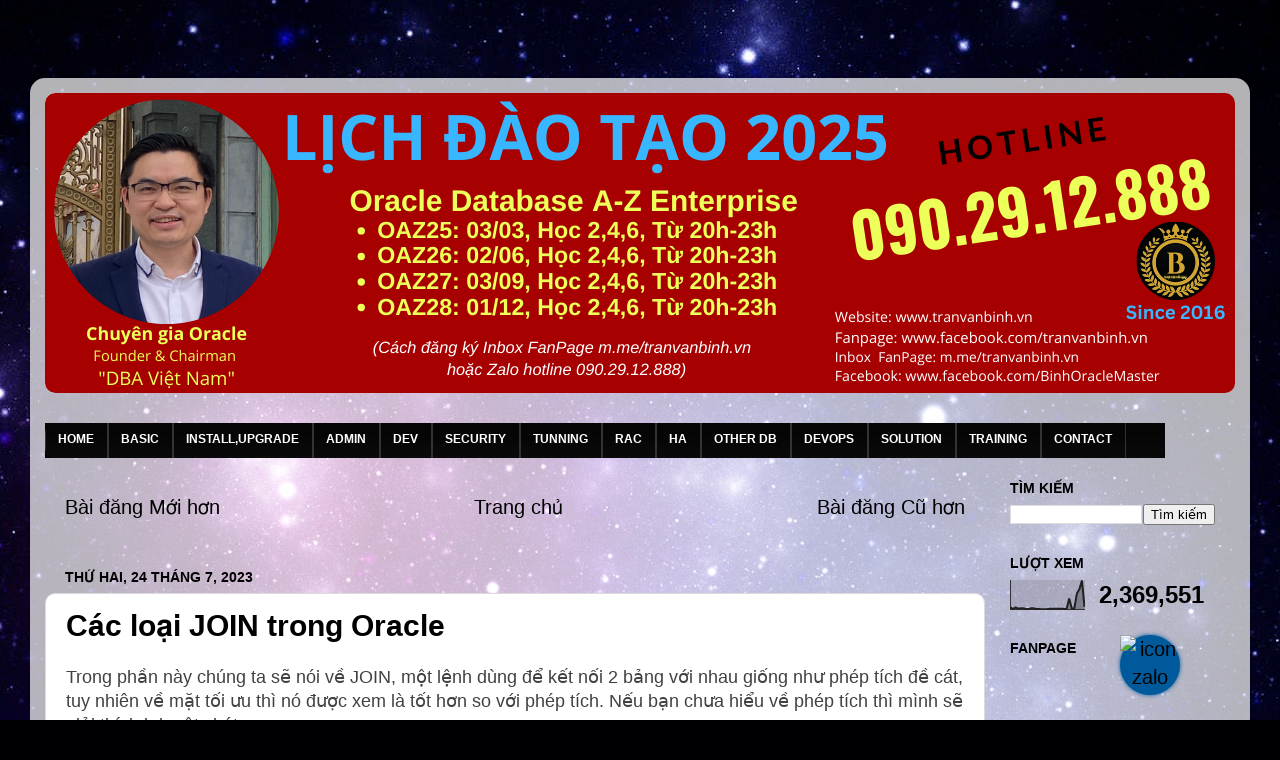

--- FILE ---
content_type: text/html; charset=UTF-8
request_url: https://www.tranvanbinh.vn/2023/07/cac-loai-join-trong-oracle.html
body_size: 27911
content:
<!DOCTYPE html>
<html class='v2' dir='ltr' lang='vi' xmlns='http://www.w3.org/1999/xhtml' xmlns:b='http://www.google.com/2005/gml/b' xmlns:data='http://www.google.com/2005/gml/data' xmlns:expr='http://www.google.com/2005/gml/expr'>
<head>
<link href='https://www.blogger.com/static/v1/widgets/335934321-css_bundle_v2.css' rel='stylesheet' type='text/css'/>
<!-- Business VietData tu NuongKH -->
<meta content='yjds9cjggeon80rnwviy5jvd6upndx' name='facebook-domain-verification'/>
<!-- Global site tag (gtag.js) - Google Analytics khoa hoc OraAZ -->
<script async='async' crossorigin='anonymous' src='https://pagead2.googlesyndication.com/pagead/js/adsbygoogle.js?client=ca-pub-3677934195522719'></script>
<script async='async' src='https://www.googletagmanager.com/gtag/js?id=G-YE2HH6SG7E'></script>
<script>
    window.dataLayer = window.dataLayer || [];
    function gtag(){dataLayer.push(arguments);}
    gtag('js', new Date());

    gtag('config', 'G-YE2HH6SG7E');
  </script>
<meta content='z9t37fs1lrtfvf9hx59hlv0wtgelfv' name='facebook-domain-verification'/>
<meta content='width=1100' name='viewport'/>
<meta content='text/html; charset=UTF-8' http-equiv='Content-Type'/>
<meta content='blogger' name='generator'/>
<link href='https://www.tranvanbinh.vn/favicon.ico' rel='icon' type='image/x-icon'/>
<link href='https://www.tranvanbinh.vn/2023/07/cac-loai-join-trong-oracle.html' rel='canonical'/>
<link rel="alternate" type="application/atom+xml" title="TRẦN VĂN BÌNH MASTER - Atom" href="https://www.tranvanbinh.vn/feeds/posts/default" />
<link rel="alternate" type="application/rss+xml" title="TRẦN VĂN BÌNH MASTER - RSS" href="https://www.tranvanbinh.vn/feeds/posts/default?alt=rss" />
<link rel="service.post" type="application/atom+xml" title="TRẦN VĂN BÌNH MASTER - Atom" href="https://www.blogger.com/feeds/4187204636885547533/posts/default" />

<link rel="alternate" type="application/atom+xml" title="TRẦN VĂN BÌNH MASTER - Atom" href="https://www.tranvanbinh.vn/feeds/5514789448801799817/comments/default" />
<!--Can't find substitution for tag [blog.ieCssRetrofitLinks]-->
<meta content='https://www.tranvanbinh.vn/2023/07/cac-loai-join-trong-oracle.html' property='og:url'/>
<meta content='Các loại JOIN trong Oracle' property='og:title'/>
<meta content='Trang Web chính thức của Chuyên gia Trần Văn Bình - Oracle Database Master' property='og:description'/>
<title>TRẦN VĂN BÌNH MASTER: Các loại JOIN trong Oracle</title>
<meta content='KfOJB6Po6osczOER746x4EKUtu26_4YmsVs4DXCTevo' name='google-site-verification'/>
<!-- Global site tag (gtag.js) - Google Analytics website tranvanbinh.vn-->
<script async='async' src='https://www.googletagmanager.com/gtag/js?id=G-51JBVJXJ7J'></script>
<script>
    window.dataLayer = window.dataLayer || [];
    function gtag(){dataLayer.push(arguments);}
    gtag('js', new Date());

    gtag('config', 'G-51JBVJXJ7J');
  </script>
<style id='page-skin-1' type='text/css'><!--
/*-----------------------------------------------
Binh Template Style
Name:     Picture Window
Designer: Binh
URL:      www.tranvanbinh.vn
----------------------------------------------- */
/* Variable definitions
====================
<Variable name="keycolor" description="Main Color" type="color" default="#1a222a"/>
<Variable name="body.background" description="Body Background" type="background"
color="#242a83" default="#111111 url(//themes.googleusercontent.com/image?id=1OACCYOE0-eoTRTfsBuX1NMN9nz599ufI1Jh0CggPFA_sK80AGkIr8pLtYRpNUKPmwtEa) repeat-x fixed top center"/>
<Group description="Page Text" selector="body">
<Variable name="body.font" description="Font" type="font"
default="normal normal 15px Arial, Tahoma, Helvetica, FreeSans, sans-serif"/>
<Variable name="body.text.color" description="Text Color" type="color" default="#333333"/>
</Group>
<Group description="Backgrounds" selector=".body-fauxcolumns-outer">
<Variable name="body.background.color" description="Outer Background" type="color" default="#296695"/>
<Variable name="header.background.color" description="Header Background" type="color" default="transparent"/>
<Variable name="post.background.color" description="Post Background" type="color" default="#ffffff"/>
</Group>
<Group description="Links" selector=".main-outer">
<Variable name="link.color" description="Link Color" type="color" default="#336699"/>
<Variable name="link.visited.color" description="Visited Color" type="color" default="#6699cc"/>
<Variable name="link.hover.color" description="Hover Color" type="color" default="#33aaff"/>
</Group>
<Group description="Blog Title" selector=".header h1">
<Variable name="header.font" description="Title Font" type="font"
default="normal normal 36px Arial, Tahoma, Helvetica, FreeSans, sans-serif"/>
<Variable name="header.text.color" description="Text Color" type="color" default="#ffffff" />
</Group>
<Group description="Tabs Text" selector=".tabs-inner .widget li a">
<Variable name="tabs.font" description="Font" type="font"
default="normal normal 15px Arial, Tahoma, Helvetica, FreeSans, sans-serif"/>
<Variable name="tabs.text.color" description="Text Color" type="color" default="#ffffff"/>
<Variable name="tabs.selected.text.color" description="Selected Color" type="color" default="#000000"/>
</Group>
<Group description="Tabs Background" selector=".tabs-outer .PageList">
<Variable name="tabs.background.color" description="Background Color" type="color" default="transparent"/>
<Variable name="tabs.selected.background.color" description="Selected Color" type="color" default="transparent"/>
<Variable name="tabs.separator.color" description="Separator Color" type="color" default="transparent"/>
</Group>
<Group description="Post Title" selector="h3.post-title, .comments h4">
<Variable name="post.title.font" description="Title Font" type="font"
default="normal normal 18px Arial, Tahoma, Helvetica, FreeSans, sans-serif"/>
</Group>
<Group description="Date Header" selector=".date-header">
<Variable name="date.header.color" description="Text Color" type="color" default="#000000"/>
</Group>
<Group description="Post" selector=".post">
<Variable name="post.footer.text.color" description="Footer Text Color" type="color" default="#999999"/>
<Variable name="post.border.color" description="Border Color" type="color" default="#dddddd"/>
</Group>
<Group description="Gadgets" selector="h2">
<Variable name="widget.title.font" description="Title Font" type="font"
default="bold normal 13px Arial, Tahoma, Helvetica, FreeSans, sans-serif"/>
<Variable name="widget.title.text.color" description="Title Color" type="color" default="#888888"/>
</Group>
<Group description="Footer" selector=".footer-outer">
<Variable name="footer.text.color" description="Text Color" type="color" default="#cccccc"/>
<Variable name="footer.widget.title.text.color" description="Gadget Title Color" type="color" default="#aaaaaa"/>
</Group>
<Group description="Footer Links" selector=".footer-outer">
<Variable name="footer.link.color" description="Link Color" type="color" default="#99ccee"/>
<Variable name="footer.link.visited.color" description="Visited Color" type="color" default="#77aaee"/>
<Variable name="footer.link.hover.color" description="Hover Color" type="color" default="#33aaff"/>
</Group>
<Variable name="content.margin" description="Content Margin Top" type="length" default="20px" min="0" max="100px"/>
<Variable name="content.padding" description="Content Padding" type="length" default="0" min="0" max="100px"/>
<Variable name="content.background" description="Content Background" type="background"
default="transparent none repeat scroll top left"/>
<Variable name="content.border.radius" description="Content Border Radius" type="length" default="0" min="0" max="100px"/>
<Variable name="content.shadow.spread" description="Content Shadow Spread" type="length" default="0" min="0" max="100px"/>
<Variable name="header.padding" description="Header Padding" type="length" default="0" min="0" max="100px"/>
<Variable name="header.background.gradient" description="Header Gradient" type="url"
default="none"/>
<Variable name="header.border.radius" description="Header Border Radius" type="length" default="0" min="0" max="100px"/>
<Variable name="main.border.radius.top" description="Main Border Radius" type="length" default="20px" min="0" max="100px"/>
<Variable name="footer.border.radius.top" description="Footer Border Radius Top" type="length" default="0" min="0" max="100px"/>
<Variable name="footer.border.radius.bottom" description="Footer Border Radius Bottom" type="length" default="20px" min="0" max="100px"/>
<Variable name="region.shadow.spread" description="Main and Footer Shadow Spread" type="length" default="3px" min="0" max="100px"/>
<Variable name="region.shadow.offset" description="Main and Footer Shadow Offset" type="length" default="1px" min="-50px" max="50px"/>
<Variable name="tabs.background.gradient" description="Tab Background Gradient" type="url" default="none"/>
<Variable name="tab.selected.background.gradient" description="Selected Tab Background" type="url"
default="url(https://resources.blogblog.com/blogblog/data/1kt/transparent/white80.png)"/>
<Variable name="tab.background" description="Tab Background" type="background"
default="transparent url(https://resources.blogblog.com/blogblog/data/1kt/transparent/black50.png) repeat scroll top left"/>
<Variable name="tab.border.radius" description="Tab Border Radius" type="length" default="10px" min="0" max="100px"/>
<Variable name="tab.first.border.radius" description="First Tab Border Radius" type="length" default="10px" min="0" max="100px"/>
<Variable name="tabs.border.radius" description="Tabs Border Radius" type="length" default="0" min="0" max="100px"/>
<Variable name="tabs.spacing" description="Tab Spacing" type="length" default=".25em" min="0" max="10em"/>
<Variable name="tabs.margin.bottom" description="Tab Margin Bottom" type="length" default="0" min="0" max="100px"/>
<Variable name="tabs.margin.sides" description="Tab Margin Sides" type="length" default="20px" min="0" max="100px"/>
<Variable name="main.background" description="Main Background" type="background"
default="transparent url(https://resources.blogblog.com/blogblog/data/1kt/transparent/white80.png) repeat scroll top left"/>
<Variable name="main.padding.sides" description="Main Padding Sides" type="length" default="20px" min="0" max="100px"/>
<Variable name="footer.background" description="Footer Background" type="background"
default="transparent url(https://resources.blogblog.com/blogblog/data/1kt/transparent/black50.png) repeat scroll top left"/>
<Variable name="post.margin.sides" description="Post Margin Sides" type="length" default="-20px" min="-50px" max="50px"/>
<Variable name="post.border.radius" description="Post Border Radius" type="length" default="5px" min="0" max="100px"/>
<Variable name="widget.title.text.transform" description="Widget Title Text Transform" type="string" default="uppercase"/>
<Variable name="mobile.background.overlay" description="Mobile Background Overlay" type="string"
default="transparent none repeat scroll top left"/>
<Variable name="startSide" description="Side where text starts in blog language" type="automatic" default="left"/>
<Variable name="endSide" description="Side where text ends in blog language" type="automatic" default="right"/>
*/
/* Content
----------------------------------------------- */
body {
font: normal normal 100% Arial, Tahoma, Helvetica, FreeSans, sans-serif;
color: #000000;
background: #000002 url(https://themes.googleusercontent.com/image?id=1nCEFJnjbEM1e6XClO-Dh7L-U6FJQuxivkV20FpXYmkNyRA0vQIZPfjuIp6hcROwwArvQ) no-repeat fixed top center /* Credit: sololos (http://www.istockphoto.com/portfolio/sololos?platform=blogger) */;
}
html body .region-inner {
min-width: 0;
max-width: 100%;
width: auto;
}
.content-outer {
font-size: 90%;
}
a:link {
text-decoration:none;
color: #000000;
}
a:visited {
text-decoration:none;
color: #000000;
}
a:hover {
text-decoration:underline;
color: #D52C1F;
}
.content-outer {
background: transparent url(https://resources.blogblog.com/blogblog/data/1kt/transparent/white80.png) repeat scroll top left;
-moz-border-radius: 15px;
-webkit-border-radius: 15px;
-goog-ms-border-radius: 15px;
border-radius: 15px;
-moz-box-shadow: 0 0 3px rgba(0, 0, 0, .15);
-webkit-box-shadow: 0 0 3px rgba(0, 0, 0, .15);
-goog-ms-box-shadow: 0 0 3px rgba(0, 0, 0, .15);
box-shadow: 0 0 3px rgba(0, 0, 0, .15);
margin: 30px auto;
}
.content-inner {
padding: 15px;
}
/* Header
----------------------------------------------- */
.header-outer {
background: rgba(0,0,0,0) url(https://resources.blogblog.com/blogblog/data/1kt/transparent/header_gradient_shade.png) repeat-x scroll top left;
_background-image: none;
color: #ffffff;
-moz-border-radius: 10px;
-webkit-border-radius: 10px;
-goog-ms-border-radius: 10px;
border-radius: 10px;
}
.Header img, .Header #header-inner {
-moz-border-radius: 10px;
-webkit-border-radius: 10px;
-goog-ms-border-radius: 10px;
border-radius: 10px;
}
.header-inner .Header .titlewrapper,
.header-inner .Header .descriptionwrapper {
padding-left: 30px;
padding-right: 30px;
}
.Header h1 {
font: normal bold 46px Arial, Tahoma, Helvetica, FreeSans, sans-serif;
text-shadow: 1px 1px 3px rgba(0, 0, 0, 0.3);
}
.Header h1 a {
color: #ffffff;
}
.Header .description {
font-size: 130%;
}
/* Tabs
----------------------------------------------- */
.tabs-inner {
margin: .5em 0 0;
padding: 0;
}
.tabs-inner .section {
margin: 0;
}
.tabs-inner .widget ul {
padding: 0;
background: rgba(0,0,0,0) url(https://resources.blogblog.com/blogblog/data/1kt/transparent/tabs_gradient_shade.png) repeat scroll bottom;
-moz-border-radius: 10px;
-webkit-border-radius: 10px;
-goog-ms-border-radius: 10px;
border-radius: 10px;
}
.tabs-inner .widget li {
border: none;
}
.tabs-inner .widget li a {
display: inline-block;
padding: .5em 1em;
margin-right: 0;
color: #ffffff;
font: normal bold 13px Arial, Tahoma, Helvetica, FreeSans, sans-serif;
-moz-border-radius: 0 0 0 0;
-webkit-border-top-left-radius: 0;
-webkit-border-top-right-radius: 0;
-goog-ms-border-radius: 0 0 0 0;
border-radius: 0 0 0 0;
background: transparent none no-repeat scroll top left;
border-right: 1px solid rgba(0,0,0,0);
}
.tabs-inner .widget li:first-child a {
padding-left: 1.25em;
-moz-border-radius-topleft: 10px;
-moz-border-radius-bottomleft: 10px;
-webkit-border-top-left-radius: 10px;
-webkit-border-bottom-left-radius: 10px;
-goog-ms-border-top-left-radius: 10px;
-goog-ms-border-bottom-left-radius: 10px;
border-top-left-radius: 10px;
border-bottom-left-radius: 10px;
}
.tabs-inner .widget li.selected a,
.tabs-inner .widget li a:hover {
position: relative;
z-index: 1;
background: rgba(0,0,0,0) url(https://resources.blogblog.com/blogblog/data/1kt/transparent/tabs_gradient_shade.png) repeat scroll bottom;
color: #000000;
-moz-box-shadow: 0 0 0 rgba(0, 0, 0, .15);
-webkit-box-shadow: 0 0 0 rgba(0, 0, 0, .15);
-goog-ms-box-shadow: 0 0 0 rgba(0, 0, 0, .15);
box-shadow: 0 0 0 rgba(0, 0, 0, .15);
}
/* Headings
----------------------------------------------- */
h2 {
font: normal bold 100% Arial, Tahoma, Helvetica, FreeSans, sans-serif;
text-transform: uppercase;
color: #000000;
margin: .5em 0;
}
/* Main
----------------------------------------------- */
.main-outer {
background: transparent none repeat scroll top center;
-moz-border-radius: 0 0 0 0;
-webkit-border-top-left-radius: 0;
-webkit-border-top-right-radius: 0;
-webkit-border-bottom-left-radius: 0;
-webkit-border-bottom-right-radius: 0;
-goog-ms-border-radius: 0 0 0 0;
border-radius: 0 0 0 0;
-moz-box-shadow: 0 0 0 rgba(0, 0, 0, .15);
-webkit-box-shadow: 0 0 0 rgba(0, 0, 0, .15);
-goog-ms-box-shadow: 0 0 0 rgba(0, 0, 0, .15);
box-shadow: 0 0 0 rgba(0, 0, 0, .15);
}
.main-inner {
padding: 15px 5px 20px;
}
.main-inner .column-center-inner {
padding: 0 0;
}
.main-inner .column-left-inner {
padding-left: 0;
}
.main-inner .column-right-inner {
padding-right: 0;
}
/* Posts
----------------------------------------------- */
h3.post-title {
margin: 0;
font: normal bold 30px Arial, Tahoma, Helvetica, FreeSans, sans-serif;
}
.comments h4 {
margin: 1em 0 0;
font: normal bold 30px Arial, Tahoma, Helvetica, FreeSans, sans-serif;
}
.date-header span {
color: #000000;
}
.post-outer {
background-color: #ffffff;
border: solid 1px #dbdbdb;
-moz-border-radius: 10px;
-webkit-border-radius: 10px;
border-radius: 10px;
-goog-ms-border-radius: 10px;
padding: 15px 20px;
margin: 0 -20px 20px;
}
.post-body {
line-height: 1.4;
font-size: 110%;
position: relative;
}
.post-header {
margin: 0 0 1.5em;
color: #959595;
line-height: 1.6;
}
.post-footer {
margin: .5em 0 0;
color: #959595;
line-height: 1.6;
}
#blog-pager {
font-size: 140%
}
#comments .comment-author {
padding-top: 1.5em;
border-top: dashed 1px #ccc;
border-top: dashed 1px rgba(128, 128, 128, .5);
background-position: 0 1.5em;
}
#comments .comment-author:first-child {
padding-top: 0;
border-top: none;
}
.avatar-image-container {
margin: .2em 0 0;
}
/* Comments
----------------------------------------------- */
.comments .comments-content .icon.blog-author {
background-repeat: no-repeat;
background-image: url([data-uri]);
}
.comments .comments-content .loadmore a {
border-top: 1px solid #D52C1F;
border-bottom: 1px solid #D52C1F;
}
.comments .continue {
border-top: 2px solid #D52C1F;
}
/* Widgets
----------------------------------------------- */
.widget ul, .widget #ArchiveList ul.flat {
padding: 0;
list-style: none;
}
.widget ul li, .widget #ArchiveList ul.flat li {
border-top: dashed 1px #ccc;
border-top: dashed 1px rgba(128, 128, 128, .5);
}
.widget ul li:first-child, .widget #ArchiveList ul.flat li:first-child {
border-top: none;
}
.widget .post-body ul {
list-style: disc;
}
.widget .post-body ul li {
border: none;
}
/* Footer
----------------------------------------------- */
.footer-outer {
color:transparent;
background: transparent url(https://resources.blogblog.com/blogblog/data/1kt/transparent/black50.png) repeat scroll top left;
-moz-border-radius: 10px 10px 10px 10px;
-webkit-border-top-left-radius: 10px;
-webkit-border-top-right-radius: 10px;
-webkit-border-bottom-left-radius: 10px;
-webkit-border-bottom-right-radius: 10px;
-goog-ms-border-radius: 10px 10px 10px 10px;
border-radius: 10px 10px 10px 10px;
-moz-box-shadow: 0 0 0 rgba(0, 0, 0, .15);
-webkit-box-shadow: 0 0 0 rgba(0, 0, 0, .15);
-goog-ms-box-shadow: 0 0 0 rgba(0, 0, 0, .15);
box-shadow: 0 0 0 rgba(0, 0, 0, .15);
}
.footer-inner {
padding: 10px 5px 20px;
}
.footer-outer a {
color: transparent;
}
.footer-outer a:visited {
color: transparent;
}
.footer-outer a:hover {
color: transparent;
}
.footer-outer .widget h2 {
color: transparent;
}
/* Mobile
----------------------------------------------- */
html body.mobile {
height: auto;
}
html body.mobile {
min-height: 480px;
background-size: 100% auto;
}
.mobile .body-fauxcolumn-outer {
background: transparent none repeat scroll top left;
}
html .mobile .mobile-date-outer, html .mobile .blog-pager {
border-bottom: none;
background: transparent none repeat scroll top center;
margin-bottom: 10px;
}
.mobile .date-outer {
background: transparent none repeat scroll top center;
}
.mobile .header-outer, .mobile .main-outer,
.mobile .post-outer, .mobile .footer-outer {
-moz-border-radius: 0;
-webkit-border-radius: 0;
-goog-ms-border-radius: 0;
border-radius: 0;
}
.mobile .content-outer,
.mobile .main-outer,
.mobile .post-outer {
background: inherit;
border: none;
}
.mobile .content-outer {
font-size: 100%;
}
.mobile-link-button {
background-color: #000000;
}
.mobile-link-button a:link, .mobile-link-button a:visited {
color: #ffffff;
}
.mobile-index-contents {
color: #000000;
}
.mobile .tabs-inner .PageList .widget-content {
background: rgba(0,0,0,0) url(https://resources.blogblog.com/blogblog/data/1kt/transparent/tabs_gradient_shade.png) repeat scroll bottom;
color: #000000;
}
.mobile .tabs-inner .PageList .widget-content .pagelist-arrow {
border-left: 1px solid rgba(0,0,0,0);
}
#mbtnavbar {
background: #060505;
width: 1120px;
color: #FFF;
margin: 0px;
padding: 0;
position: relative;
border-top:0px solid #960100;
height:35px;
}
#mbtnav {
margin: 0;
padding: 0;
}
#mbtnav ul {
float: left;
list-style: none;
margin: 0;
padding: 0;
}
#mbtnav li {
list-style: none;
margin: 0;
padding: 0;
border-left:1px solid #333;
border-right:1px solid #333;
height:35px;
}
#mbtnav li a, #mbtnav li a:link, #mbtnav li a:visited {
color: #FFF;
display: block;
font:normal 12px Helvetica, sans-serif; margin: 0; font-weight: bold;
padding: 9px 12px 10px 12px;
text-decoration: none;
}
#mbtnav li a:hover, #mbtnav li a:active {
background: #BF0100;
color: #FFF;
display: block;
text-decoration: none;
margin: 0;
padding: 9px 12px 10px 12px;
}
#mbtnav li {
float: left;
padding: 0;
}
#mbtnav li ul {
z-index: 9999;
position: absolute;
left: -999em;
height: auto;
width: 170px;
margin: 0;
padding: 0;
}
#mbtnav li ul a {
width: 170px;
}
#mbtnav li ul ul {
margin: -25px 0 0 170px;
}
#mbtnav li:hover ul ul, #mbtnav li:hover ul ul ul, #mbtnav li.sfhover ul ul, #mbtnav li.sfhover ul ul ul {
left: -999em;
}
#mbtnav li:hover ul, #mbtnav li li:hover ul, #mbtnav li li li:hover ul, #mbtnav li.sfhover ul, #mbtnav li li.sfhover ul, #mbtnav li li li.sfhover ul {
left: auto;
}
#mbtnav li:hover, #mbtnav li.sfhover {
position: static;
}
#mbtnav li li a, #mbtnav li li a:link, #mbtnav li li a:visited {
background: #BF0100;
width: 160px;
color: #FFF;
display: block;
font:normal 12px Helvetica, sans-serif;
margin: 0;
padding: 9px 12px 10px 12px;
text-decoration: none;
z-index:9999;
border-bottom:1px dotted #333;
}
#mbtnav li li a:hover, #mbtnavli li a:active {
background: #060505;
color: #FFF;
display: block; margin: 0;
padding: 9px 12px 10px 12px;
text-decoration: none;
}
<div id='mbtnavbar'>
<ul id='mbtnav'>
<li>
<a href=' link trang chủ'>TRANG CHỦ</a></li>
<li>
<a href='link chuyên mục'>TÊN MỤC</a></li>
<li>
<a href='link chuyên mục'>TÊN MỤC</a></li>
<li>
<a href='link chuyên mục'>TÊN MỤC</a></li>
<li>
<a href='link chuyên mục'>TÊN MỤC</a>
<ul>
<li><a href='link nhãn'>TÊN NHÃN</a></li>
<li><a href='link nhãn'>TÊN NHÃN</a></li>
<li><a href='link nhãn'>TÊN NHÃN</a></li>
<li><a href='link nhãn'>TÊN NHÃN</a></li>
</ul>
</li>
<li>
<a href='link chuyên mục'>TÊN MỤC</a>
<ul>
<li><a href='link nhãn'>TÊN NHÃN</a></li>
<li><a href='link nhãn'>TÊN NHÃN</a></li>
<li><a href='link nhãn'>TÊN NHÃN</a></li>
<li><a href='link nhãn'>TÊN NHÃN</a></li>
</ul>
</li>
<li>
<a href='link chuyên mục'>TÊN MỤC</a>
<ul>
<li><a href='link nhãn'>TÊN NHÃN</a></li>
<li><a href='link nhãn'>TÊN NHÃN </a></li>
<li><a href='link nhãn'>TÊN NHÃN</a></li>
<li><a href='link nhãn'>TÊN NHÃN</a></li>
</ul>
</li>
<li>
<a href='link chuyên mục'>TÊN MỤC</a>
<ul>
<li><a href='link nhãn'>TÊN NHÃN</a></li>
<li><a href='link nhãn'>TÊN NHÃN</a></li>
<li><a href='link nhãn'>TÊN NHÃN</a></li>
<li><a href='link nhãn'>TÊN NHÃN</a></li>
</ul>
</li>
<li>
<a href='link chuyên mục'>TÊN MỤC</a>
<ul>
<li><a href='link nhãn'>TÊN NHÃN</a></li>
<li><a href='link nhãn'>TÊN NHÃN</a></li>
<li><a href='link nhãn'> TÊN NHÃN</a></li>
<li><a href='link nhãn'>TÊN NHÃN</a></li>
</ul>
</li>
<li>
</li>
</ul>
</div>

--></style>
<style id='template-skin-1' type='text/css'><!--
body {
min-width: 1220px;
}
.content-outer, .content-fauxcolumn-outer, .region-inner {
min-width: 1220px;
max-width: 1220px;
_width: 1220px;
}
.main-inner .columns {
padding-left: 0px;
padding-right: 250px;
}
.main-inner .fauxcolumn-center-outer {
left: 0px;
right: 250px;
/* IE6 does not respect left and right together */
_width: expression(this.parentNode.offsetWidth -
parseInt("0px") -
parseInt("250px") + 'px');
}
.main-inner .fauxcolumn-left-outer {
width: 0px;
}
.main-inner .fauxcolumn-right-outer {
width: 250px;
}
.main-inner .column-left-outer {
width: 0px;
right: 100%;
margin-left: -0px;
}
.main-inner .column-right-outer {
width: 250px;
margin-right: -250px;
}
#layout {
min-width: 0;
}
#layout .content-outer {
min-width: 0;
width: 800px;
}
#layout .region-inner {
min-width: 0;
width: auto;
}
body#layout div.add_widget {
padding: 8px;
}
body#layout div.add_widget a {
margin-left: 32px;
}
--></style>
<style>
    body {background-image:url(https\:\/\/themes.googleusercontent.com\/image?id=1nCEFJnjbEM1e6XClO-Dh7L-U6FJQuxivkV20FpXYmkNyRA0vQIZPfjuIp6hcROwwArvQ);}
    
@media (max-width: 200px) { body {background-image:url(https\:\/\/themes.googleusercontent.com\/image?id=1nCEFJnjbEM1e6XClO-Dh7L-U6FJQuxivkV20FpXYmkNyRA0vQIZPfjuIp6hcROwwArvQ&options=w200);}}
@media (max-width: 400px) and (min-width: 201px) { body {background-image:url(https\:\/\/themes.googleusercontent.com\/image?id=1nCEFJnjbEM1e6XClO-Dh7L-U6FJQuxivkV20FpXYmkNyRA0vQIZPfjuIp6hcROwwArvQ&options=w400);}}
@media (max-width: 800px) and (min-width: 401px) { body {background-image:url(https\:\/\/themes.googleusercontent.com\/image?id=1nCEFJnjbEM1e6XClO-Dh7L-U6FJQuxivkV20FpXYmkNyRA0vQIZPfjuIp6hcROwwArvQ&options=w800);}}
@media (max-width: 1200px) and (min-width: 801px) { body {background-image:url(https\:\/\/themes.googleusercontent.com\/image?id=1nCEFJnjbEM1e6XClO-Dh7L-U6FJQuxivkV20FpXYmkNyRA0vQIZPfjuIp6hcROwwArvQ&options=w1200);}}
/* Last tag covers anything over one higher than the previous max-size cap. */
@media (min-width: 1201px) { body {background-image:url(https\:\/\/themes.googleusercontent.com\/image?id=1nCEFJnjbEM1e6XClO-Dh7L-U6FJQuxivkV20FpXYmkNyRA0vQIZPfjuIp6hcROwwArvQ&options=w1600);}}
  </style>
<script type='text/javascript'>
        (function(i,s,o,g,r,a,m){i['GoogleAnalyticsObject']=r;i[r]=i[r]||function(){
        (i[r].q=i[r].q||[]).push(arguments)},i[r].l=1*new Date();a=s.createElement(o),
        m=s.getElementsByTagName(o)[0];a.async=1;a.src=g;m.parentNode.insertBefore(a,m)
        })(window,document,'script','https://www.google-analytics.com/analytics.js','ga');
        ga('create', 'UA-2912-1', 'auto', 'blogger');
        ga('blogger.send', 'pageview');
      </script>
<!--- Start of BinhTV phân trang -->
    &#160;
<!--- End of BinhTV -->
<!-- Facebook Pixel Code Nuong VietData-->
<script>
  !function(f,b,e,v,n,t,s)
  {if(f.fbq)return;n=f.fbq=function(){n.callMethod?
  n.callMethod.apply(n,arguments):n.queue.push(arguments)};
  if(!f._fbq)f._fbq=n;n.push=n;n.loaded=!0;n.version='2.0';
  n.queue=[];t=b.createElement(e);t.async=!0;
  t.src=v;s=b.getElementsByTagName(e)[0];
  s.parentNode.insertBefore(t,s)}(window, document,'script',
  'https://connect.facebook.net/en_US/fbevents.js');
  fbq('init', '1188695898240278');
  fbq('track', 'PageView');
</script>
<noscript><img height='1' src='https://www.facebook.com/tr?id=1188695898240278&ev=PageView&noscript=1' style='display:none' width='1'/></noscript>
<!-- End Facebook Pixel Code -->
<!-- Facebook Pixel Code Nuong -->
<script>
  !function(f,b,e,v,n,t,s){if(f.fbq)return;n=f.fbq=function(){n.callMethod?
  n.callMethod.apply(n,arguments):n.queue.push(arguments)};if(!f._fbq)f._fbq=n;
  n.push=n;n.loaded=!0;n.version='2.0';n.queue=[];t=b.createElement(e);t.async=!0;
  t.src=v;s=b.getElementsByTagName(e)[0];s.parentNode.insertBefore(t,s)}(window,
  document,'script','https://connect.facebook.net/en_US/fbevents.js');
  fbq('init', '1951279065031252');
  fbq('track', 'PageView');
  </script>
<noscript><img height='1' src='https://www.facebook.com/tr?id=1951279065031252&ev=PageView&noscript=1' style='display:none' width='1'/></noscript>
<!-- DO NOT MODIFY -->
<!-- End Facebook Pixel Code -->
<!-- Facebook Pixel Code Bin-->
<script>
  !function(f,b,e,v,n,t,s)
  {if(f.fbq)return;n=f.fbq=function(){n.callMethod?
  n.callMethod.apply(n,arguments):n.queue.push(arguments)};
  if(!f._fbq)f._fbq=n;n.push=n;n.loaded=!0;n.version='2.0';
  n.queue=[];t=b.createElement(e);t.async=!0;
  t.src=v;s=b.getElementsByTagName(e)[0];
  s.parentNode.insertBefore(t,s)}(window, document,'script',
  'https://connect.facebook.net/en_US/fbevents.js');
  fbq('init', '482731023040304');
  fbq('track', 'PageView');
</script>
<noscript><img height='1' src='https://www.facebook.com/tr?id=482731023040304&ev=PageView&noscript=1' style='display:none' width='1'/></noscript>
<!-- End Facebook Pixel Code -->
<link href='https://www.blogger.com/dyn-css/authorization.css?targetBlogID=4187204636885547533&amp;zx=36ed89b9-dd4b-47d2-8ae7-e713e27a6f62' media='none' onload='if(media!=&#39;all&#39;)media=&#39;all&#39;' rel='stylesheet'/><noscript><link href='https://www.blogger.com/dyn-css/authorization.css?targetBlogID=4187204636885547533&amp;zx=36ed89b9-dd4b-47d2-8ae7-e713e27a6f62' rel='stylesheet'/></noscript>
<meta name='google-adsense-platform-account' content='ca-host-pub-1556223355139109'/>
<meta name='google-adsense-platform-domain' content='blogspot.com'/>

<!-- data-ad-client=ca-pub-4935922293118705 -->

<link rel="stylesheet" href="https://fonts.googleapis.com/css2?display=swap&family=Source+Sans+Pro&family=Black+Ops+One&family=Paytone+One&family=Luckiest+Guy&family=Monoton&family=Fredoka+One&family=Bebas+Neue&family=Bungee&family=Roboto&family=Lexend+Deca&family=Anton&family=Staatliches&family=Poppins&family=Righteous&family=Fjalla+One&family=Russo+One&family=Pacifico&family=Alfa+Slab+One&family=Patua+One&family=Open+Sans&family=Inter&family=Montserrat&family=Noto+Sans+JP&family=Lato&family=Roboto+Condensed&family=Roboto+Mono&family=Oswald&family=Noto+Sans&family=Ubuntu&family=Nunito&family=Raleway&family=Rubik&family=Playfair+Display&family=Noto+Sans+KR&family=Merriweather&family=Libre+Franklin&family=Michroma"></head>
<body class='loading'>
<div class='navbar no-items section' id='navbar' name='Thanh điều hướng'>
</div>
<div class='body-fauxcolumns'>
<div class='fauxcolumn-outer body-fauxcolumn-outer'>
<div class='cap-top'>
<div class='cap-left'></div>
<div class='cap-right'></div>
</div>
<div class='fauxborder-left'>
<div class='fauxborder-right'></div>
<div class='fauxcolumn-inner'>
</div>
</div>
<div class='cap-bottom'>
<div class='cap-left'></div>
<div class='cap-right'></div>
</div>
</div>
</div>
<div class='content'>
<div class='content-fauxcolumns'>
<div class='fauxcolumn-outer content-fauxcolumn-outer'>
<div class='cap-top'>
<div class='cap-left'></div>
<div class='cap-right'></div>
</div>
<div class='fauxborder-left'>
<div class='fauxborder-right'></div>
<div class='fauxcolumn-inner'>
</div>
</div>
<div class='cap-bottom'>
<div class='cap-left'></div>
<div class='cap-right'></div>
</div>
</div>
</div>
<div class='content-outer'>
<div class='content-cap-top cap-top'>
<div class='cap-left'></div>
<div class='cap-right'></div>
</div>
<div class='fauxborder-left content-fauxborder-left'>
<div class='fauxborder-right content-fauxborder-right'></div>
<div class='content-inner'>
<header>
<div class='header-outer'>
<div class='header-cap-top cap-top'>
<div class='cap-left'></div>
<div class='cap-right'></div>
</div>
<div class='fauxborder-left header-fauxborder-left'>
<div class='fauxborder-right header-fauxborder-right'></div>
<div class='region-inner header-inner'>
<div class='header section' id='header' name='Tiêu đề'><div class='widget Header' data-version='1' id='Header1'>
<div id='header-inner'>
<a href='https://www.tranvanbinh.vn/' style='display: block'>
<img alt='TRẦN VĂN BÌNH MASTER' height='300px; ' id='Header1_headerimg' src='https://blogger.googleusercontent.com/img/a/AVvXsEgQM15Qln8UOQJLHRMeAd6p59DINX9ZloYNPXrbsYf_n9s91j3q9xQP0-OGU52HG7_LKo8Pq5tiN4LJGum_cTAczvx6EU9rzSER3HioYVxSvEth5Q3rfBZ9f-yXs1w1rmR43wB8LO5hqg0hsJGvcLBLOdj92_0jdGF31LqMXw5tMx74iBtcpHdAo6Hqmkuv=s1200' style='display: block' width='1200px; '/>
</a>
</div>
</div></div>
</div>
</div>
<div class='header-cap-bottom cap-bottom'>
<div class='cap-left'></div>
<div class='cap-right'></div>
</div>
</div>
</header>
<div class='tabs-outer'>
<div class='tabs-cap-top cap-top'>
<div class='cap-left'></div>
<div class='cap-right'></div>
</div>
<div class='fauxborder-left tabs-fauxborder-left'>
<div class='fauxborder-right tabs-fauxborder-right'></div>
<div class='region-inner tabs-inner'>
<div class='tabs no-items section' id='crosscol' name='Trên tất cả các cột'></div>
<div class='tabs section' id='crosscol-overflow' name='Cross-Column 2'><div class='widget HTML' data-version='1' id='HTML2'>
<div class='widget-content'>
<div id='mbtnavbar'> 
<ul id='mbtnav'>
     <li> 
		<a href='http://www.tranvanbinh.vn/p/trang-chu.html'>HOME</a>
     </li>	

     <li><a href='http://www.tranvanbinh.vn/p/tong-hop-cac-bai-viet-ve-nhap-mon.html'> BASIC </a>
		 <ul>
		<li><a href='https://www.tranvanbinh.vn/p/tong-hop-cac-bai-viet-ve-nhap-mon.html'> FULL BÀI VIẾT</a></li>
			<li><a href='https://www.tranvanbinh.vn/p/nhap-mon-tong-quan.html'> TỔNG QUAN</a></li>
			<li><a href='https://www.tranvanbinh.vn/p/nhap-mon-nghe-dba.html'> NGHỀ IT, DBA</a></li>
			<li><a href='https://www.tranvanbinh.vn/p/nhap-mon-lua-chon-dba-nao.html'>CHỌN DATABASE NÀO</a></li>
			<li><a href='https://www.tranvanbinh.vn/p/nhap-mon-lab.html'> LAB </a>	</li>
			<li><a href='https://www.tranvanbinh.vn/p/nhap-mon-cong-cu.html'>CÔNG CỤ</a></li>	
			<li><a href='https://www.tranvanbinh.vn/p/nguyen-ly-co-so-du-lieu.html'>NGUYÊN LÝ CƠ SỞ DỪ LIỆU</a></li>	
			<li><a href='https://www.tranvanbinh.vn/p/nhap-mon-co-so-du-lieu-co-ban.html'>CƠ SỞ DỪ LIỆU CƠ BẢN</a></li>			
			<li><a href='https://www.tranvanbinh.vn/p/admin-hoc-oracle-database-tu-z-oracle.html'>QUẢN TRỊ ORACLE DATABASE CƠ BẢN TỪ A-Z</a></li>
			<li><a href='https://www.tranvanbinh.vn/p/nhap-mon-xu-huong-cong-nghe.html'>XU HƯỚNG CÔNG NGHỆ</a></li>	
		 </ul>
     </li>
     <li><a href='http://www.tranvanbinh.vn/p/tong-hop-cac-bai-viet-ve-oracle.html'> INSTALL,UPGRADE </a>
		 <ul>
			<li><a href='https://www.tranvanbinh.vn/p/tong-hop-cac-bai-viet-ve-oracle.html'> FULL BÀI VIẾT</a></li>
		</ul>
	</li>
     <li><a href='https://www.tranvanbinh.vn/p/admin.html'> ADMIN</a>
		 <ul>
			<li><a href='https://www.tranvanbinh.vn/p/admin.html'> FULL BÀI VIẾT</a></li>
			<li><a href='https://www.tranvanbinh.vn/p/admin-cau-hoi-thuong-gap.html'>CÂU HỎI THƯỜNG GẶP</a></li>	
			<li><a href='https://www.tranvanbinh.vn/p/admin-hoc-oracle-database-tu-z-oracle.html'>ADMIN TUTORIAL</a></li>								
			<li><a href='https://www.tranvanbinh.vn/p/admin-cai-at-nang-cap.html'>CÀI ĐẶT, PATCH</a></li>				
			<li><a href='https://www.tranvanbinh.vn/p/admin-upgrademigration-chuyen-du-lieu.html'>UPGRADE/MIGRATION </a></li>	        
			<li><a href='https://www.tranvanbinh.vn/p/admin-giam-sat.html'>NGUYÊN LÝ</a></li>	
			<li><a href='https://www.tranvanbinh.vn/p/admin-cong-cu.html'>CÔNG CỤ</a></li>			
			<li><a href='https://www.tranvanbinh.vn/p/admin-van-hanh.html'>INSTANCE </a></li>
			<li><a href='https://www.tranvanbinh.vn/p/admin-table-partitioning.html'>USER, QUYỀN</a></li>		
			<li><a href='https://www.tranvanbinh.vn/p/admin-luu-tru.html'>LƯU TRỮ (STORAGE)</a></li>
			<li><a href='https://www.tranvanbinh.vn/p/admin-quan-ly-giao-dich-phan-tan.html'>GIAO DỊCH</a></li> 			
			<li><a href='https://www.tranvanbinh.vn/p/admin-bao-mat-security.html'> BẢO MẬT</a></li>	
			<li><a href='https://www.tranvanbinh.vn/p/admin-objects.html'>OBJECTS </a></li>					
			<li><a href='https://www.tranvanbinh.vn/p/admin-backup.html'>BACKUP</a></li> 
			<li><a href='https://www.tranvanbinh.vn/p/admin-recovery.html'>RECOVERY</a></li> 
			<li><a href='https://www.tranvanbinh.vn/p/admin-index.html'>BẢO TRÌ</a></li> 
			<li><a href='https://www.tranvanbinh.vn/p/admin-index-partitioning.html'>HIỆU NĂNG (PERFORMANCE)</a></li> 			
			<li><a href='https://www.tranvanbinh.vn/p/admin-chuyen-du-lieu.html'>CÁC LỖI THƯỜNG GẶP</a></li>
			<li><a href='https://www.tranvanbinh.vn/p/admin-troubleshooting.html'>TROUBLESHOOTING</a></li>	
			<li><a href='https://www.tranvanbinh.vn/p/admin-quy-trinh-van-hanh-oracle.html'>QUY TRÌNH VẬN HÀNH ORACLE DATABASE A-Z</a></li>			
			<li><a href='https://www.tranvanbinh.vn/p/admin-van-hanh-tu-ong-job.html'> VẬN HÀNH TỰ ĐỘNG</a></li>			
			<li><a href='https://www.tranvanbinh.vn/p/admin-tips.html'>TIPS</a></li>
			<li><a href='https://www.tranvanbinh.vn/p/admin-scripts.html'>KHO TÀI NGUYÊN</a></li>
			<li><a href='https://www.tranvanbinh.vn/p/admin-exadata.html'>EXADATA</a></li>
			<li><a href='https://www.tranvanbinh.vn/p/admin-khac.html'>KHÁC</a></li>    
		  </ul>
	  </li>        	

     <li><a href='http://www.tranvanbinh.vn/p/tong-hop-cac-bai-viet-ve-sql-plsql.html'> DEV </a>
		 <ul>
			<li><a href='https://www.tranvanbinh.vn/p/tong-hop-cac-bai-viet-ve-sql-plsql.html'> FULL BÀI VIẾT</a></li>
			<li><a href='https://www.tranvanbinh.vn/p/sqlplsql-tong-quan.html'>TỔNG QUAN</a></li>		
			<li><a href='https://www.tranvanbinh.vn/p/sql-chuan-bi-bang-du-lieu.html'>CHUẨN BỊ DỮ LIỆU</a></li>
			<li><a href='https://www.tranvanbinh.vn/p/sql-cong-cu.html'>CÔNG CỤ</a></li>
			<li><a href='https://www.tranvanbinh.vn/p/nhap-mon-co-so-du-lieu-co-ban.html'>CƠ SỞ DỪ LIỆU CƠ BẢN</a></li>
			<li><a href='https://www.tranvanbinh.vn/p/sql-sql-co-ban.html'>SQL FULL</a></li>
			<li><a href='https://www.tranvanbinh.vn/p/sql-99-tutorial.html'>SQL 99 TUTORIAL</a></li>
			<li><a href='https://www.tranvanbinh.vn/p/sql-tutorial-co-ban.html'>SQL TUTORIAL_TÓM TẮT</a></li>
			<li><a href='https://www.tranvanbinh.vn/p/oracle-sql-tutorial-z.html'>ORACLE SQL TUTORIAL</a></li>			
			<li><a href='https://www.tranvanbinh.vn/p/sql-plsql-co-ban.html'>PL/SQL FULL</a></li>			
			<li><a href='https://www.tranvanbinh.vn/p/oracle-plsql-tutorial-z.html'> PL/SQL TUTORIAL</a></li>
			<li><a href='https://www.tranvanbinh.vn/p/oracle-plsql-tutorialtom-tat.html'> PL/SQL TUTORIAL_TÓM TẮT</a></li>
			<li><a href='https://www.tranvanbinh.vn/p/sqlplsql-thi-chung-chi-oca-developer.html'>THI CHỨNG CHỈ OCA DEVELOPER</a></li>	        		
		 </ul>
     </li>
  	<li><a href='https://www.tranvanbinh.vn/p/tong-hop-cac-bai-viet-ve-security.html'> SECURITY </a>		 
		 <ul>
				<li><a href='https://www.tranvanbinh.vn/p/system-toan-thong-tin-va-ninh-mang.html'> DB</a></li>
				<li><a href='https://www.tranvanbinh.vn/p/system-toan-thong-tin-va-ninh-mang.html'> SYSTEM</a></li>		
		 </ul>
     </li>
	 
	 <li><a href='http://www.tranvanbinh.vn/p/tong-hop-bai-viet-ve-toi-uu-oracle.html'> TUNNING</a>
		 <ul>	
			<li><a href='https://www.tranvanbinh.vn/p/tong-hop-bai-viet-ve-toi-uu-oracle.html'> FULL BÀI VIẾT</a></li>
			<li><a href='https://www.tranvanbinh.vn/p/tong-hop-bai-viet-ve-toi-uu-oracle.html'> TUNNING TUTORIAL</a></li>
			<li><a href='https://www.tranvanbinh.vn/p/tunning-tong-quan.html'> TỔNG QUAN </a></li>
			<li><a href='https://www.tranvanbinh.vn/p/tunning-cong-cu-toi-uu.html'> CÔNG CỤ TỐI ƯU </a></li>
			<li><a href='https://www.tranvanbinh.vn/p/tunning-phat-hien-van-e-can-toi-uu.html'> PHÁT HIỆN VẤN ĐỀ </a></li>
			<li><a href='https://www.tranvanbinh.vn/p/tunning-toi-uu-instance.html'> INSTANCE TUNNING FULL</a></li>
			<li><a href='https://www.tranvanbinh.vn/p/tong-hop-bai-viet-ve-toi-uu-oracle.html'> INSTANCE TUNNING TUTORIAL</a></li>
			<li><a href='https://www.tranvanbinh.vn/p/tunning-toi-uu-sql.html'> SQL TUNNING FULL</a></li>					
			<li><a href='https://www.tranvanbinh.vn/p/tunning-toi-uu-sql.html'> SQL TUNNING TUTORIAL </a></li>
		  </ul>        
      </li>

	
     <li><a href='http://www.tranvanbinh.vn/p/tong-hop-cac-bai-viet-ve-oracle-rac.html'> RAC</a>
		 <ul>	
			<li><a href='https://www.tranvanbinh.vn/p/tong-hop-cac-bai-viet-ve-oracle-rac.html'> FULL BÀI VIẾT</a></li>				
			<li><a href='https://www.tranvanbinh.vn/p/tong-hop-cac-bai-viet-ve-oracle-rac.html'> RAC TUTORIAL</a></li>	
			<li><a href='https://www.tranvanbinh.vn/p/rac-bat-au.html'>TỔNG QUAN</a></li>		
			<li><a href='https://www.tranvanbinh.vn/p/rac-cai-at-patch.html'>CÀI ĐẶT, PATCH</a></li>
			<li><a href='https://www.tranvanbinh.vn/p/rac-cau-hinh.html'>CẤU HÌNH</a></li>
			<li><a href='https://www.tranvanbinh.vn/p/rac-quan-ly-database-instance-rac.html'>QUẢN LÝ INSTANCE RAC </a></li>		
			<li><a href='https://www.tranvanbinh.vn/p/rac-quan-ly-luu-tru-storage.html'>QUẢN LÝ LƯU TRỮ </a></li>	
			<li><a href='https://www.tranvanbinh.vn/p/rac-troubleshooting.html'>TROUBLESHOOTING </a></li>	
			<li><a href='https://www.tranvanbinh.vn/p/rac-quan-ly-asm.html'>QUẢN LÝ ASM</a></li>	
		  </ul>        
      </li>
     <li><a href='https://www.tranvanbinh.vn/p/tong-hop-bai-viet-ve-ong-bo-du-lieu.html'> HA </a>
		 <ul>		
			<li><a href='https://www.tranvanbinh.vn/p/tong-hop-bai-viet-ve-ong-bo-du-lieu.html'> FULL BÀI VIẾT</a></li>		     
			<li><a href='https://www.tranvanbinh.vn/p/ong-bo-dataguard.html'>DATAGUARD</a></li>
			<li><a href='https://www.tranvanbinh.vn/p/ong-bo-goldengate.html'>GOLDEN GATE</a></li>
		 </ul>        
     </li>
		 <li><a href='http://www.tranvanbinh.vn/p/tong-hop-bai-viet-ve-db-khac.html'> OTHER DB </a>
		 <ul>	
			<li><a href='https://www.tranvanbinh.vn/p/tong-hop-bai-viet-ve-db-khac.html'> FULL BÀI VIẾT</a></li>					
			<li><a href='https://www.tranvanbinh.vn/p/tong-quan-ve-db-khac.html'>TỔNG QUAN</a></li>
			<li><a href='https://www.tranvanbinh.vn/p/nhap-mon-co-so-du-lieu-co-ban.html'>CƠ SỞ DỪ LIỆU CƠ BẢN</a></li>	
			<li><a href='https://www.tranvanbinh.vn/p/mysql.html'>MYSQL-MariaDB</a></li>	
			<li><a href='https://www.tranvanbinh.vn/p/mysql-tutorial-tu-z.html'>MYSQL TUTORIAL</a></li>	
			<li><a href='https://www.tranvanbinh.vn/p/sql-server.html'>SQL SERVER</a></li>	
			<li><a href='https://www.tranvanbinh.vn/p/ms-sql-server-tutorial-tu-z.html'> SQL SERVER TUTORIAL </a></li>	
			<li><a href='https://www.tranvanbinh.vn/p/tong-hop-cac-bai-viet-ve-postgresql.html'>PostgreSQL FULL</a></li>	
			<li><a href='https://www.tranvanbinh.vn/p/tong-hop-cac-bai-viet-ve-postgresql.html'>PostgreSQL TUTORIAL</a></li>	
			<li><a href='https://www.tranvanbinh.vn/p/tong-hop-cac-bai-viet-ve-ibm-db2.html'>DB2</a></li>
			 <li><a href='https://www.tranvanbinh.vn/p/tong-hop-cac-bai-viet-ve-nosql.html'>NOSQL</a></li>
			 <li><a href='https://www.tranvanbinh.vn/p/tong-hop-cac-bai-viet-ve-big-data.html'>BIGDATA</a></li>
		  </ul>        
      </li>      


	<li><a href='http://www.tranvanbinh.vn/p/tong-hop-bai-viet-ve-system.html'> DEVOPS </a>
		 <ul>
			<li><a href='https://www.tranvanbinh.vn/p/tong-hop-bai-viet-ve-system.html'> FULL BÀI VIẾT</a></li>	
			<li><a href='https://www.tranvanbinh.vn/p/system-getting-started.html'> GETTING STARTED</a></li>	
			<li><a href='https://www.tranvanbinh.vn/p/system-ha-tang.html'>Hạ tầng</a></li>
			<li><a href='https://www.tranvanbinh.vn/p/system-quy-trinh.html'>Quy trình</a></li>		
			<li><a href='https://www.tranvanbinh.vn/p/system-solaris.html'>SOLARIS FULL</a></li>
			<li><a href='https://www.tranvanbinh.vn/p/system-solaris.html'>SOLARIS TUTORIAL</a></li>
			<li><a href='https://www.tranvanbinh.vn/p/system-linux.html'>LINUX FULL</a></li>			
			<li><a href='https://www.tranvanbinh.vn/p/linux-tutorial.html'>LINUX TUTORIAL</a></li>	
			<li><a href='https://www.tranvanbinh.vn/p/system-aix.html'>AIX</a></li>
			<li><a href='https://www.tranvanbinh.vn/p/system-aix.html'>AIX TUTORIAL</a></li>
			<li><a href='https://www.tranvanbinh.vn/p/system-container.html'>CONTAINER</a></li>		
			<li><a href='https://www.tranvanbinh.vn/p/system-weblogic-middleware-khac.html'>WEBLOGIC, MIDDLEWARE KHÁC</a></li>
			<li><a href='https://www.tranvanbinh.vn/p/system-weblogic-middleware-khac.html'>WEBLOGIC TUTORIAL</a></li>				
			<li><a href='https://www.tranvanbinh.vn/p/system-khac.html'>Khác</a></li>		

		  </ul>        
	</li>
	<li><a href='http://www.tranvanbinh.vn/p/dich-vu-oracle-database.html'> SOLUTION </a>	
		<ul>
<li><a href='https://www.tranvanbinh.vn/p/tong-hop-cac-bai-viet-ve-giai-phap-cntt.html'> FULL BÀI VIẾT</a></li>
			<li><a href='https://www.tranvanbinh.vn/p/giai-phap-chuyen-oi-so.html'>Giải pháp Chuyển đổi số</a></li>
			<li><a href='https://www.tranvanbinh.vn/p/giai-phap-dich-vu-giai-phap-cntt.html'>Giải pháp CNTT</a></li>
			<li><a href='http://www.tranvanbinh.vn/p/giai-phap-oracle.html'>Giải pháp Cơ sở dữ liệu</a></li>
			<li><a href='http://www.tranvanbinh.vn/p/dich-vu-oracle-database.html'>Dịch vụ Cơ sở dữ liệu</a></li>										
			<li><a href='http://www.tranvanbinh.vn/p/dich-vu-he-thong_12.html'>Dịch vụ Hệ thống </a></li>     
			<li><a href='https://www.tranvanbinh.vn/p/tong-hop-bai-viet-ve-ai_18.html'>AI </a></li>        
		</ul> 
		
		
	<li><a href='http://www.tranvanbinh.vn/p/tong-hop-cac-bai-viet-ve-ao-tao.html'> TRAINING </a>	
		  <ul>
			<li><a href='https://www.tranvanbinh.vn/p/tong-hop-cac-bai-viet-ve-ao-tao.html'> FULL BÀI VIẾT</a></li>	
			<li><a href='https://www.tranvanbinh.vn/p/ao-tao-khoa-hoc-online.html'>KHÓA HỌC ONLINE</a></li>
			<li><a href='https://www.tranvanbinh.vn/p/ao-tao-ao-tao.html'>ĐÀO TẠO</a></li>
			<li><a href='https://www.tranvanbinh.vn/p/ao-tao-thi-chung-chi-quoc-te.html'>THI CHỨNG CHỈ</a></li>
			<li><a href='http://www.tranvanbinh.vn/search/label/%C4%90%C3%A1nh%20gi%C3%A1%20c%E1%BB%A7a%20h%E1%BB%8Dc%20vi%C3%AAn'>ĐÁNH GIÁ CỦA HỌC VIÊN</a></li>			
<li><a href='https://www.tranvanbinh.vn/p/ky-nang-mem.html'> KỸ NĂNG MỀM </a></li>							
		  </ul> 
     </li>

<li><a href='http://www.tranvanbinh.vn/search/label/Li%C3%AAn%20h%E1%BB%87'> CONTACT </a></li>

</li></ul></div>
</div>
<div class='clear'></div>
</div></div>
</div>
</div>
<div class='tabs-cap-bottom cap-bottom'>
<div class='cap-left'></div>
<div class='cap-right'></div>
</div>
</div>
<div class='main-outer'>
<div class='main-cap-top cap-top'>
<div class='cap-left'></div>
<div class='cap-right'></div>
</div>
<div class='fauxborder-left main-fauxborder-left'>
<div class='fauxborder-right main-fauxborder-right'></div>
<div class='region-inner main-inner'>
<div class='columns fauxcolumns'>
<div class='fauxcolumn-outer fauxcolumn-center-outer'>
<div class='cap-top'>
<div class='cap-left'></div>
<div class='cap-right'></div>
</div>
<div class='fauxborder-left'>
<div class='fauxborder-right'></div>
<div class='fauxcolumn-inner'>
</div>
</div>
<div class='cap-bottom'>
<div class='cap-left'></div>
<div class='cap-right'></div>
</div>
</div>
<div class='fauxcolumn-outer fauxcolumn-left-outer'>
<div class='cap-top'>
<div class='cap-left'></div>
<div class='cap-right'></div>
</div>
<div class='fauxborder-left'>
<div class='fauxborder-right'></div>
<div class='fauxcolumn-inner'>
</div>
</div>
<div class='cap-bottom'>
<div class='cap-left'></div>
<div class='cap-right'></div>
</div>
</div>
<div class='fauxcolumn-outer fauxcolumn-right-outer'>
<div class='cap-top'>
<div class='cap-left'></div>
<div class='cap-right'></div>
</div>
<div class='fauxborder-left'>
<div class='fauxborder-right'></div>
<div class='fauxcolumn-inner'>
</div>
</div>
<div class='cap-bottom'>
<div class='cap-left'></div>
<div class='cap-right'></div>
</div>
</div>
<!-- corrects IE6 width calculation -->
<div class='columns-inner'>
<div class='column-center-outer'>
<div class='column-center-inner'>
<div class='main section' id='main' name='Số điện thoại chính'><div class='widget Blog' data-version='1' id='Blog1'>
<div class='blog-pager' id='blog-pager'>
<span id='blog-pager-newer-link'>
<a class='blog-pager-newer-link' href='https://www.tranvanbinh.vn/2023/07/inner-join-trong-oracle.html' id='Blog1_blog-pager-newer-link' title='Bài đăng Mới hơn'>Bài đăng Mới hơn</a>
</span>
<span id='blog-pager-older-link'>
<a class='blog-pager-older-link' href='https://www.tranvanbinh.vn/2023/07/toan-tu-minus-trong-oracle.html' id='Blog1_blog-pager-older-link' title='Bài đăng Cũ hơn'>Bài đăng Cũ hơn</a>
</span>
<a class='home-link' href='https://www.tranvanbinh.vn/'>Trang chủ</a>
</div>
<div class='clear'></div>
&#160;
              
<div class='blog-posts hfeed'>

          <div class="date-outer">
        
<h2 class='date-header'><span>Thứ Hai, 24 tháng 7, 2023</span></h2>

          <div class="date-posts">
        
<div class='post-outer'>
<div class='post hentry uncustomized-post-template' itemprop='blogPost' itemscope='itemscope' itemtype='http://schema.org/BlogPosting'>
<meta content='4187204636885547533' itemprop='blogId'/>
<meta content='5514789448801799817' itemprop='postId'/>
<a name='5514789448801799817'></a>
<h3 class='post-title entry-title' itemprop='name'>
Các loại JOIN trong Oracle
</h3>
<div class='post-header'>
<div class='post-header-line-1'></div>
</div>
<div class='post-body entry-content' id='post-body-5514789448801799817' itemprop='description articleBody'>
<div><p class="ads_displayed" style="background-color: white; border: 0px; color: #414141; font-family: &quot;Helvetica Neue&quot;, Helvetica, Arial, sans-serif; font-feature-settings: inherit; font-kerning: inherit; font-optical-sizing: inherit; font-size: 17.5px; font-stretch: inherit; font-variant-alternates: inherit; font-variant-east-asian: inherit; font-variant-numeric: inherit; font-variation-settings: inherit; line-height: inherit; margin: 0px 0px 12px; padding: 0px; vertical-align: baseline;">Trong phần này chúng ta sẽ nói về JOIN, một lệnh dùng để kết nối 2 bảng với nhau giống như phép tích đề cát, tuy nhiên về mặt tối ưu thì nó được xem là tốt hơn so với phép tích. Nếu bạn chưa hiểu về phép tích thì mình sẽ giải thích lại một chút.<span></span></p><a name="more"></a><span><!--more--></span><p></p><p class="ads_displayed" style="background-color: white; border: 0px; color: #414141; font-family: &quot;Helvetica Neue&quot;, Helvetica, Arial, sans-serif; font-feature-settings: inherit; font-kerning: inherit; font-optical-sizing: inherit; font-size: 17.5px; font-stretch: inherit; font-variant-alternates: inherit; font-variant-east-asian: inherit; font-variant-numeric: inherit; font-variation-settings: inherit; line-height: inherit; margin: 0px 0px 12px; padding: 0px; vertical-align: baseline;"></p><div class="goto-wrapper" style="background: rgb(245, 245, 245); box-sizing: border-box; color: #414141; font-family: &quot;Helvetica Neue&quot;, Helvetica, Arial, sans-serif; font-size: 17.5px; margin-bottom: 20px; padding: 10px 20px;"><p style="border: 0px; font-family: inherit; font-feature-settings: inherit; font-kerning: inherit; font-optical-sizing: inherit; font-size: inherit; font-stretch: inherit; font-style: inherit; font-variant: inherit; font-variation-settings: inherit; font-weight: bold; line-height: inherit; margin: 0px 0px 10px; padding: 0px; vertical-align: baseline;">Mục lục</p><ul class="go-to-detail" style="margin: 0px 0px 10px; padding-left: 0px;"><li class="list-goto-0" style="line-height: 25px; list-style: none !important; margin-top: 7px;">1. Phép tích 2 table trong Oracle</li><li class="list-goto-1" style="line-height: 25px; list-style: none !important; margin-top: 7px;">2. JOIN trong Oracle</li><li class="list-goto-2" style="line-height: 25px; list-style: none !important; margin-top: 7px;">3. Lời kết</li></ul></div><h2 data-stt="0" id="goto-h2-0" style="background: rgb(40, 140, 196); border: 0px; box-shadow: rgb(0, 0, 0) 0px 0px 14px -12px; color: white; font-family: &quot;Helvetica Neue&quot;, Helvetica, Arial, sans-serif; font-feature-settings: inherit; font-kerning: inherit; font-optical-sizing: inherit; font-size: 22px; font-stretch: inherit; font-variant-alternates: inherit; font-variant-east-asian: inherit; font-variant-numeric: inherit; font-variation-settings: inherit; line-height: 1.5; margin: 50px 0px 25px; padding: 5px 20px; vertical-align: baseline;">1. Phép tích 2 table trong Oracle</h2><p class="ads_displayed" style="background-color: white; border: 0px; color: #414141; font-family: &quot;Helvetica Neue&quot;, Helvetica, Arial, sans-serif; font-feature-settings: inherit; font-kerning: inherit; font-optical-sizing: inherit; font-size: 17.5px; font-stretch: inherit; font-variant-alternates: inherit; font-variant-east-asian: inherit; font-variant-numeric: inherit; font-variation-settings: inherit; line-height: inherit; margin: 0px 0px 12px; padding: 0px; vertical-align: baseline;">Tích là phép nhân, vì vậy khi bạn tích 2 table thì nó sẽ tạo thành một bảng mới vói số lượng records sẽ bằng tích số lượng records bảng A nhân với records bảng B.</p><p class="ads_displayed" style="background-color: white; border: 0px; color: #414141; font-family: &quot;Helvetica Neue&quot;, Helvetica, Arial, sans-serif; font-feature-settings: inherit; font-kerning: inherit; font-optical-sizing: inherit; font-size: 17.5px; font-stretch: inherit; font-variant-alternates: inherit; font-variant-east-asian: inherit; font-variant-numeric: inherit; font-variation-settings: inherit; line-height: inherit; margin: 0px 0px 12px; padding: 0px; vertical-align: baseline;">Giả sử table A có 20 records, table b có 30 records, thì khi bạn thực hiện phép tích như sau:</p><p style="background-color: white; border: 0px; color: #414141; font-family: &quot;Helvetica Neue&quot;, Helvetica, Arial, sans-serif; font-feature-settings: inherit; font-kerning: inherit; font-optical-sizing: inherit; font-size: 17.5px; font-stretch: inherit; font-variant-alternates: inherit; font-variant-east-asian: inherit; font-variant-numeric: inherit; font-variation-settings: inherit; line-height: inherit; margin: 0px 0px 12px; padding: 0px; vertical-align: baseline;"></p><div style="background-color: white; box-sizing: border-box; color: #414141; font-family: &quot;Helvetica Neue&quot;, Helvetica, Arial, sans-serif; font-size: 17.5px;"><div style="box-sizing: border-box;"><div class="syntaxhighlighter  sql" id="highlighter_710199" style="border: 1px solid rgb(221, 221, 221); box-sizing: border-box; font-size: 1em !important; margin: 1em 0px !important; overflow: auto !important; padding: 15px 0px; position: relative !important; width: 770px;"><table border="0" cellpadding="0" cellspacing="0" style="background: none !important; border-collapse: collapse; border-radius: 0px !important; border-spacing: 0px; border: 0px !important; box-sizing: content-box !important; float: none !important; font-family: Consolas, &quot;Bitstream Vera Sans Mono&quot;, &quot;Courier New&quot;, Courier, monospace !important; font-size: 15px; height: auto !important; inset: auto !important; line-height: 1.4em !important; margin: 0px !important; min-height: auto !important; outline: 0px !important; overflow: visible !important; padding: 0px !important; position: static !important; vertical-align: baseline !important; width: 768px;"><tbody style="background: none !important; border-radius: 0px !important; border: 0px !important; box-sizing: content-box !important; float: none !important; height: auto !important; inset: auto !important; line-height: 1.4em !important; margin: 0px !important; min-height: auto !important; outline: 0px !important; overflow: visible !important; padding: 0px !important; position: static !important; vertical-align: baseline !important; width: auto !important;"><tr style="background: none !important; border-radius: 0px !important; border: 0px !important; box-sizing: content-box !important; float: none !important; height: auto !important; inset: auto !important; line-height: 1.4em !important; margin: 0px !important; min-height: auto !important; outline: 0px !important; overflow: visible !important; padding: 0px !important; position: static !important; vertical-align: baseline !important; width: auto !important;"><td class="gutter" style="background: none !important; border-radius: 0px !important; border: 0px !important; box-sizing: content-box !important; color: rgb(175, 175, 175) !important; float: none !important; height: auto !important; inset: auto !important; line-height: 1.4em !important; margin: 0px !important; min-height: auto !important; outline: 0px !important; overflow: visible !important; padding: 0px !important; position: static !important; vertical-align: baseline !important; width: auto !important;"><div class="line number1 index0 alt2" style="background-attachment: initial !important; background-clip: initial !important; background-image: none !important; background-origin: initial !important; background-position: initial !important; background-repeat: initial !important; background-size: initial !important; border-bottom-color: initial !important; border-bottom-style: initial !important; border-image: initial !important; border-left-color: initial !important; border-left-style: initial !important; border-radius: 0px !important; border-right-color: rgb(108, 226, 108) !important; border-right-style: solid !important; border-top-color: initial !important; border-top-style: initial !important; border-width: 0px 3px 0px 0px !important; box-sizing: content-box !important; float: none !important; height: auto !important; inset: auto !important; line-height: 1.4em !important; margin: 0px !important; min-height: auto !important; outline: 0px !important; overflow: visible !important; padding: 0px 0.5em 0px 1em !important; position: static !important; text-align: right !important; vertical-align: baseline !important; white-space: pre !important; width: auto !important;">1</div><div class="line number2 index1 alt1" style="background-attachment: initial !important; background-clip: initial !important; background-image: none !important; background-origin: initial !important; background-position: initial !important; background-repeat: initial !important; background-size: initial !important; border-bottom-color: initial !important; border-bottom-style: initial !important; border-image: initial !important; border-left-color: initial !important; border-left-style: initial !important; border-radius: 0px !important; border-right-color: rgb(108, 226, 108) !important; border-right-style: solid !important; border-top-color: initial !important; border-top-style: initial !important; border-width: 0px 3px 0px 0px !important; box-sizing: content-box !important; float: none !important; height: auto !important; inset: auto !important; line-height: 1.4em !important; margin: 0px !important; min-height: auto !important; outline: 0px !important; overflow: visible !important; padding: 0px 0.5em 0px 1em !important; position: static !important; text-align: right !important; vertical-align: baseline !important; white-space: pre !important; width: auto !important;">2</div></td><td class="code" style="background: none !important; border-radius: 0px !important; border: 0px !important; box-sizing: content-box !important; float: none !important; height: auto !important; inset: auto !important; line-height: 1.4em !important; margin: 0px !important; min-height: auto !important; outline: 0px !important; overflow: visible !important; padding: 0px !important; position: static !important; vertical-align: baseline !important; width: 734.25px;"><div class="container" style="background: none !important; border-radius: 0px !important; border: 0px !important; box-sizing: content-box !important; float: none !important; height: auto !important; inset: auto !important; line-height: 1.4em !important; margin: 0px !important; min-height: auto !important; outline: 0px !important; overflow: visible !important; padding: 0px !important; position: relative !important; vertical-align: baseline !important; width: auto !important;"><div class="line number1 index0 alt2" style="background-attachment: initial !important; background-clip: initial !important; background-image: none !important; background-origin: initial !important; background-position: initial !important; background-repeat: initial !important; background-size: initial !important; border-radius: 0px !important; border: 0px !important; box-sizing: content-box !important; float: none !important; height: auto !important; inset: auto !important; line-height: 1.4em !important; margin: 0px !important; min-height: auto !important; outline: 0px !important; overflow: visible !important; padding: 0px 1em !important; position: static !important; vertical-align: baseline !important; white-space: pre !important; width: auto !important;"><code class="sql keyword" style="background-attachment: initial !important; background-clip: initial !important; background-color: #f1f1f1; background-image: none !important; background-origin: initial !important; background-position: initial !important; background-repeat: initial !important; background-size: initial !important; border-radius: 4px; border: 0px !important; box-sizing: content-box !important; color: blue !important; float: none !important; font-family: Consolas, &quot;Bitstream Vera Sans Mono&quot;, &quot;Courier New&quot;, Courier, monospace !important; height: auto !important; inset: auto !important; line-height: 1.4em !important; margin: 0px !important; min-height: auto !important; outline: 0px !important; overflow: visible !important; padding: 2px 4px; position: static !important; vertical-align: baseline !important; width: auto !important;">SELECT</code> <code class="sql plain" style="background: transparent; border-radius: 0px; border: 0px !important; box-sizing: content-box !important; float: none !important; font-family: Consolas, &quot;Bitstream Vera Sans Mono&quot;, &quot;Courier New&quot;, Courier, monospace !important; height: auto !important; inset: auto !important; line-height: 1.4em !important; margin: 0px !important; min-height: auto !important; outline: 0px !important; overflow: visible !important; padding: 0px; position: static !important; vertical-align: baseline !important; width: auto !important;">*</code></div><div class="line number2 index1 alt1" style="background-attachment: initial !important; background-clip: initial !important; background-image: none !important; background-origin: initial !important; background-position: initial !important; background-repeat: initial !important; background-size: initial !important; border-radius: 0px !important; border: 0px !important; box-sizing: content-box !important; float: none !important; height: auto !important; inset: auto !important; line-height: 1.4em !important; margin: 0px !important; min-height: auto !important; outline: 0px !important; overflow: visible !important; padding: 0px 1em !important; position: static !important; vertical-align: baseline !important; white-space: pre !important; width: auto !important;"><code class="sql keyword" style="background-attachment: initial !important; background-clip: initial !important; background-color: #f1f1f1; background-image: none !important; background-origin: initial !important; background-position: initial !important; background-repeat: initial !important; background-size: initial !important; border-radius: 4px; border: 0px !important; box-sizing: content-box !important; color: blue !important; float: none !important; font-family: Consolas, &quot;Bitstream Vera Sans Mono&quot;, &quot;Courier New&quot;, Courier, monospace !important; height: auto !important; inset: auto !important; line-height: 1.4em !important; margin: 0px !important; min-height: auto !important; outline: 0px !important; overflow: visible !important; padding: 2px 4px; position: static !important; vertical-align: baseline !important; width: auto !important;">FROM</code> <code class="sql plain" style="background: transparent; border-radius: 0px; border: 0px !important; box-sizing: content-box !important; float: none !important; font-family: Consolas, &quot;Bitstream Vera Sans Mono&quot;, &quot;Courier New&quot;, Courier, monospace !important; height: auto !important; inset: auto !important; line-height: 1.4em !important; margin: 0px !important; min-height: auto !important; outline: 0px !important; overflow: visible !important; padding: 0px; position: static !important; vertical-align: baseline !important; width: auto !important;">A, B</code></div></div></td></tr></tbody></table></div></div></div><p style="background-color: white; border: 0px; color: #414141; font-family: &quot;Helvetica Neue&quot;, Helvetica, Arial, sans-serif; font-feature-settings: inherit; font-kerning: inherit; font-optical-sizing: inherit; font-size: 17.5px; font-stretch: inherit; font-variant-alternates: inherit; font-variant-east-asian: inherit; font-variant-numeric: inherit; font-variation-settings: inherit; line-height: inherit; margin: 0px 0px 12px; padding: 0px; vertical-align: baseline;"></p><p class="ads_displayed" style="background-color: white; border: 0px; color: #414141; font-family: &quot;Helvetica Neue&quot;, Helvetica, Arial, sans-serif; font-feature-settings: inherit; font-kerning: inherit; font-optical-sizing: inherit; font-size: 17.5px; font-stretch: inherit; font-variant-alternates: inherit; font-variant-east-asian: inherit; font-variant-numeric: inherit; font-variation-settings: inherit; line-height: inherit; margin: 0px 0px 12px; padding: 0px; vertical-align: baseline;">Thì kết quả sẽ trả về là danh sách dữ liệu gồm 20 x 30 = 600 records.</p><p class="ads_displayed" style="background-color: white; border: 0px; color: #414141; font-family: &quot;Helvetica Neue&quot;, Helvetica, Arial, sans-serif; font-feature-settings: inherit; font-kerning: inherit; font-optical-sizing: inherit; font-size: 17.5px; font-stretch: inherit; font-variant-alternates: inherit; font-variant-east-asian: inherit; font-variant-numeric: inherit; font-variation-settings: inherit; line-height: inherit; margin: 0px 0px 12px; padding: 0px; vertical-align: baseline;">Giả sử table A có 3 column, table B có 5 column thì khi bạn tích sẽ trả về một danh sách gồm 3 + 5 = 8 column.</p><h2 data-stt="1" id="goto-h2-1" style="background: rgb(40, 140, 196); border: 0px; box-shadow: rgb(0, 0, 0) 0px 0px 14px -12px; color: white; font-family: &quot;Helvetica Neue&quot;, Helvetica, Arial, sans-serif; font-feature-settings: inherit; font-kerning: inherit; font-optical-sizing: inherit; font-size: 22px; font-stretch: inherit; font-variant-alternates: inherit; font-variant-east-asian: inherit; font-variant-numeric: inherit; font-variation-settings: inherit; line-height: 1.5; margin: 50px 0px 25px; padding: 5px 20px; vertical-align: baseline;">2. JOIN trong Oracle</h2><p class="ads_displayed" style="background-color: white; border: 0px; color: #414141; font-family: &quot;Helvetica Neue&quot;, Helvetica, Arial, sans-serif; font-feature-settings: inherit; font-kerning: inherit; font-optical-sizing: inherit; font-size: 17.5px; font-stretch: inherit; font-variant-alternates: inherit; font-variant-east-asian: inherit; font-variant-numeric: inherit; font-variation-settings: inherit; line-height: inherit; margin: 0px 0px 12px; padding: 0px; vertical-align: baseline;">JOIN là một câu truy vấn dùng để kết nối dữ liệu của hai bảng với nhau (<em>có thể là view hoặc table</em>), nó sẽ liên kết và tạo ra một bảng trung gian chứa dữ liệu của cả hai.</p><p class="ads_displayed" style="background-color: white; border: 0px; color: #414141; font-family: &quot;Helvetica Neue&quot;, Helvetica, Arial, sans-serif; font-feature-settings: inherit; font-kerning: inherit; font-optical-sizing: inherit; font-size: 17.5px; font-stretch: inherit; font-variant-alternates: inherit; font-variant-east-asian: inherit; font-variant-numeric: inherit; font-variation-settings: inherit; line-height: inherit; margin: 0px 0px 12px; padding: 0px; vertical-align: baseline;">Cú pháp của JOIN như sau:</p><p style="background-color: white; border: 0px; color: #414141; font-family: &quot;Helvetica Neue&quot;, Helvetica, Arial, sans-serif; font-feature-settings: inherit; font-kerning: inherit; font-optical-sizing: inherit; font-size: 17.5px; font-stretch: inherit; font-variant-alternates: inherit; font-variant-east-asian: inherit; font-variant-numeric: inherit; font-variation-settings: inherit; line-height: inherit; margin: 0px 0px 12px; padding: 0px; vertical-align: baseline;"></p><div style="background-color: white; box-sizing: border-box; color: #414141; font-family: &quot;Helvetica Neue&quot;, Helvetica, Arial, sans-serif; font-size: 17.5px;"><div style="box-sizing: border-box;"><div class="syntaxhighlighter  sql" id="highlighter_837151" style="border: 1px solid rgb(221, 221, 221); box-sizing: border-box; font-size: 1em !important; margin: 1em 0px !important; overflow: auto !important; padding: 15px 0px; position: relative !important; width: 770px;"><table border="0" cellpadding="0" cellspacing="0" style="background: none !important; border-collapse: collapse; border-radius: 0px !important; border-spacing: 0px; border: 0px !important; box-sizing: content-box !important; float: none !important; font-family: Consolas, &quot;Bitstream Vera Sans Mono&quot;, &quot;Courier New&quot;, Courier, monospace !important; font-size: 15px; height: auto !important; inset: auto !important; line-height: 1.4em !important; margin: 0px !important; min-height: auto !important; outline: 0px !important; overflow: visible !important; padding: 0px !important; position: static !important; vertical-align: baseline !important; width: 768px;"><tbody style="background: none !important; border-radius: 0px !important; border: 0px !important; box-sizing: content-box !important; float: none !important; height: auto !important; inset: auto !important; line-height: 1.4em !important; margin: 0px !important; min-height: auto !important; outline: 0px !important; overflow: visible !important; padding: 0px !important; position: static !important; vertical-align: baseline !important; width: auto !important;"><tr style="background: none !important; border-radius: 0px !important; border: 0px !important; box-sizing: content-box !important; float: none !important; height: auto !important; inset: auto !important; line-height: 1.4em !important; margin: 0px !important; min-height: auto !important; outline: 0px !important; overflow: visible !important; padding: 0px !important; position: static !important; vertical-align: baseline !important; width: auto !important;"><td class="gutter" style="background: none !important; border-radius: 0px !important; border: 0px !important; box-sizing: content-box !important; color: rgb(175, 175, 175) !important; float: none !important; height: auto !important; inset: auto !important; line-height: 1.4em !important; margin: 0px !important; min-height: auto !important; outline: 0px !important; overflow: visible !important; padding: 0px !important; position: static !important; vertical-align: baseline !important; width: auto !important;"><div class="line number1 index0 alt2" style="background-attachment: initial !important; background-clip: initial !important; background-image: none !important; background-origin: initial !important; background-position: initial !important; background-repeat: initial !important; background-size: initial !important; border-bottom-color: initial !important; border-bottom-style: initial !important; border-image: initial !important; border-left-color: initial !important; border-left-style: initial !important; border-radius: 0px !important; border-right-color: rgb(108, 226, 108) !important; border-right-style: solid !important; border-top-color: initial !important; border-top-style: initial !important; border-width: 0px 3px 0px 0px !important; box-sizing: content-box !important; float: none !important; height: auto !important; inset: auto !important; line-height: 1.4em !important; margin: 0px !important; min-height: auto !important; outline: 0px !important; overflow: visible !important; padding: 0px 0.5em 0px 1em !important; position: static !important; text-align: right !important; vertical-align: baseline !important; white-space: pre !important; width: auto !important;">1</div><div class="line number2 index1 alt1" style="background-attachment: initial !important; background-clip: initial !important; background-image: none !important; background-origin: initial !important; background-position: initial !important; background-repeat: initial !important; background-size: initial !important; border-bottom-color: initial !important; border-bottom-style: initial !important; border-image: initial !important; border-left-color: initial !important; border-left-style: initial !important; border-radius: 0px !important; border-right-color: rgb(108, 226, 108) !important; border-right-style: solid !important; border-top-color: initial !important; border-top-style: initial !important; border-width: 0px 3px 0px 0px !important; box-sizing: content-box !important; float: none !important; height: auto !important; inset: auto !important; line-height: 1.4em !important; margin: 0px !important; min-height: auto !important; outline: 0px !important; overflow: visible !important; padding: 0px 0.5em 0px 1em !important; position: static !important; text-align: right !important; vertical-align: baseline !important; white-space: pre !important; width: auto !important;">2</div></td><td class="code" style="background: none !important; border-radius: 0px !important; border: 0px !important; box-sizing: content-box !important; float: none !important; height: auto !important; inset: auto !important; line-height: 1.4em !important; margin: 0px !important; min-height: auto !important; outline: 0px !important; overflow: visible !important; padding: 0px !important; position: static !important; vertical-align: baseline !important; width: 734.25px;"><div class="container" style="background: none !important; border-radius: 0px !important; border: 0px !important; box-sizing: content-box !important; float: none !important; height: auto !important; inset: auto !important; line-height: 1.4em !important; margin: 0px !important; min-height: auto !important; outline: 0px !important; overflow: visible !important; padding: 0px !important; position: relative !important; vertical-align: baseline !important; width: auto !important;"><div class="line number1 index0 alt2" style="background-attachment: initial !important; background-clip: initial !important; background-image: none !important; background-origin: initial !important; background-position: initial !important; background-repeat: initial !important; background-size: initial !important; border-radius: 0px !important; border: 0px !important; box-sizing: content-box !important; float: none !important; height: auto !important; inset: auto !important; line-height: 1.4em !important; margin: 0px !important; min-height: auto !important; outline: 0px !important; overflow: visible !important; padding: 0px 1em !important; position: static !important; vertical-align: baseline !important; white-space: pre !important; width: auto !important;"><code class="sql keyword" style="background-attachment: initial !important; background-clip: initial !important; background-color: #f1f1f1; background-image: none !important; background-origin: initial !important; background-position: initial !important; background-repeat: initial !important; background-size: initial !important; border-radius: 4px; border: 0px !important; box-sizing: content-box !important; color: blue !important; float: none !important; font-family: Consolas, &quot;Bitstream Vera Sans Mono&quot;, &quot;Courier New&quot;, Courier, monospace !important; height: auto !important; inset: auto !important; line-height: 1.4em !important; margin: 0px !important; min-height: auto !important; outline: 0px !important; overflow: visible !important; padding: 2px 4px; position: static !important; vertical-align: baseline !important; width: auto !important;">SELECT</code> <code class="sql plain" style="background: transparent; border-radius: 0px; border: 0px !important; box-sizing: content-box !important; float: none !important; font-family: Consolas, &quot;Bitstream Vera Sans Mono&quot;, &quot;Courier New&quot;, Courier, monospace !important; height: auto !important; inset: auto !important; line-height: 1.4em !important; margin: 0px !important; min-height: auto !important; outline: 0px !important; overflow: visible !important; padding: 0px; position: static !important; vertical-align: baseline !important; width: auto !important;">columns</code></div><div class="line number2 index1 alt1" style="background-attachment: initial !important; background-clip: initial !important; background-image: none !important; background-origin: initial !important; background-position: initial !important; background-repeat: initial !important; background-size: initial !important; border-radius: 0px !important; border: 0px !important; box-sizing: content-box !important; float: none !important; height: auto !important; inset: auto !important; line-height: 1.4em !important; margin: 0px !important; min-height: auto !important; outline: 0px !important; overflow: visible !important; padding: 0px 1em !important; position: static !important; vertical-align: baseline !important; white-space: pre !important; width: auto !important;"><code class="sql keyword" style="background-attachment: initial !important; background-clip: initial !important; background-color: #f1f1f1; background-image: none !important; background-origin: initial !important; background-position: initial !important; background-repeat: initial !important; background-size: initial !important; border-radius: 4px; border: 0px !important; box-sizing: content-box !important; color: blue !important; float: none !important; font-family: Consolas, &quot;Bitstream Vera Sans Mono&quot;, &quot;Courier New&quot;, Courier, monospace !important; height: auto !important; inset: auto !important; line-height: 1.4em !important; margin: 0px !important; min-height: auto !important; outline: 0px !important; overflow: visible !important; padding: 2px 4px; position: static !important; vertical-align: baseline !important; width: auto !important;">FROM</code> <code class="sql plain" style="background: transparent; border-radius: 0px; border: 0px !important; box-sizing: content-box !important; float: none !important; font-family: Consolas, &quot;Bitstream Vera Sans Mono&quot;, &quot;Courier New&quot;, Courier, monospace !important; height: auto !important; inset: auto !important; line-height: 1.4em !important; margin: 0px !important; min-height: auto !important; outline: 0px !important; overflow: visible !important; padding: 0px; position: static !important; vertical-align: baseline !important; width: auto !important;">A [type] </code><code class="sql color1" style="background-attachment: initial !important; background-clip: initial !important; background-color: #f1f1f1; background-image: none !important; background-origin: initial !important; background-position: initial !important; background-repeat: initial !important; background-size: initial !important; border-radius: 4px; border: 0px !important; box-sizing: content-box !important; color: gray !important; float: none !important; font-family: Consolas, &quot;Bitstream Vera Sans Mono&quot;, &quot;Courier New&quot;, Courier, monospace !important; height: auto !important; inset: auto !important; line-height: 1.4em !important; margin: 0px !important; min-height: auto !important; outline: 0px !important; overflow: visible !important; padding: 2px 4px; position: static !important; vertical-align: baseline !important; width: auto !important;">JOIN</code> <code class="sql plain" style="background: transparent; border-radius: 0px; border: 0px !important; box-sizing: content-box !important; float: none !important; font-family: Consolas, &quot;Bitstream Vera Sans Mono&quot;, &quot;Courier New&quot;, Courier, monospace !important; height: auto !important; inset: auto !important; line-height: 1.4em !important; margin: 0px !important; min-height: auto !important; outline: 0px !important; overflow: visible !important; padding: 0px; position: static !important; vertical-align: baseline !important; width: auto !important;">B </code><code class="sql keyword" style="background-attachment: initial !important; background-clip: initial !important; background-color: #f1f1f1; background-image: none !important; background-origin: initial !important; background-position: initial !important; background-repeat: initial !important; background-size: initial !important; border-radius: 4px; border: 0px !important; box-sizing: content-box !important; color: blue !important; float: none !important; font-family: Consolas, &quot;Bitstream Vera Sans Mono&quot;, &quot;Courier New&quot;, Courier, monospace !important; height: auto !important; inset: auto !important; line-height: 1.4em !important; margin: 0px !important; min-height: auto !important; outline: 0px !important; overflow: visible !important; padding: 2px 4px; position: static !important; vertical-align: baseline !important; width: auto !important;">ON</code> <code class="sql plain" style="background: transparent; border-radius: 0px; border: 0px !important; box-sizing: content-box !important; float: none !important; font-family: Consolas, &quot;Bitstream Vera Sans Mono&quot;, &quot;Courier New&quot;, Courier, monospace !important; height: auto !important; inset: auto !important; line-height: 1.4em !important; margin: 0px !important; min-height: auto !important; outline: 0px !important; overflow: visible !important; padding: 0px; position: static !important; vertical-align: baseline !important; width: auto !important;">condition</code></div></div></td></tr></tbody></table></div></div></div><p style="background-color: white; border: 0px; color: #414141; font-family: &quot;Helvetica Neue&quot;, Helvetica, Arial, sans-serif; font-feature-settings: inherit; font-kerning: inherit; font-optical-sizing: inherit; font-size: 17.5px; font-stretch: inherit; font-variant-alternates: inherit; font-variant-east-asian: inherit; font-variant-numeric: inherit; font-variation-settings: inherit; line-height: inherit; margin: 0px 0px 12px; padding: 0px; vertical-align: baseline;"></p><p class="ads_displayed" style="background-color: white; border: 0px; color: #414141; font-family: &quot;Helvetica Neue&quot;, Helvetica, Arial, sans-serif; font-feature-settings: inherit; font-kerning: inherit; font-optical-sizing: inherit; font-size: 17.5px; font-stretch: inherit; font-variant-alternates: inherit; font-variant-east-asian: inherit; font-variant-numeric: inherit; font-variation-settings: inherit; line-height: inherit; margin: 0px 0px 12px; padding: 0px; vertical-align: baseline;">Trong đó:</p><ul style="background-color: white; color: #414141; font-family: &quot;Helvetica Neue&quot;, Helvetica, Arial, sans-serif; font-size: 17.5px; margin: 0px 0px 12px;"><li style="margin-top: 7px;"><code style="background-color: #f1f1f1; border-radius: 4px; color: #333333; font-family: &quot;Helvetica Neue&quot;, Helvetica, Arial, sans-serif; padding: 2px 4px;">[type]</code>&nbsp;là thể loại JOIN, chúng ta có 3 loại đó là&nbsp;<strong>INNER JOIN</strong>,&nbsp;<strong>LEFT JOIN</strong>&nbsp;và&nbsp;<strong>RIGHT JOIN</strong>.</li><li style="margin-top: 7px;"><code style="background-color: #f1f1f1; border-radius: 4px; color: #333333; font-family: &quot;Helvetica Neue&quot;, Helvetica, Arial, sans-serif; padding: 2px 4px;">condition</code>&nbsp;là điều kiện lọc khi join</li></ul><p class="ads_displayed" style="background-color: white; border: 0px; color: #414141; font-family: &quot;Helvetica Neue&quot;, Helvetica, Arial, sans-serif; font-feature-settings: inherit; font-kerning: inherit; font-optical-sizing: inherit; font-size: 17.5px; font-stretch: inherit; font-variant-alternates: inherit; font-variant-east-asian: inherit; font-variant-numeric: inherit; font-variation-settings: inherit; line-height: inherit; margin: 0px 0px 12px; padding: 0px; vertical-align: baseline;">Nếu bạn thực hiện phép JOIN mà không có điều kiện lọc condition thì câu truy vấn lúc này sẽ trở thành phép tích.</p><p class="ads_displayed" style="background-color: white; border: 0px; color: #414141; font-family: &quot;Helvetica Neue&quot;, Helvetica, Arial, sans-serif; font-feature-settings: inherit; font-kerning: inherit; font-optical-sizing: inherit; font-size: 17.5px; font-stretch: inherit; font-variant-alternates: inherit; font-variant-east-asian: inherit; font-variant-numeric: inherit; font-variation-settings: inherit; line-height: inherit; margin: 0px 0px 12px; padding: 0px; vertical-align: baseline;">Còn nếu bạn có bổ sung điều kiện lọc thì kết quả số lượng records trong bảng danh sách trả về sẽ phụ thuộc vào điều kiện lọc đó, vì vậy lệnh JOIN sẽ tối ưu hơn.</p><h2 data-stt="2" id="goto-h2-2" style="background: rgb(40, 140, 196); border: 0px; box-shadow: rgb(0, 0, 0) 0px 0px 14px -12px; color: white; font-family: &quot;Helvetica Neue&quot;, Helvetica, Arial, sans-serif; font-feature-settings: inherit; font-kerning: inherit; font-optical-sizing: inherit; font-size: 22px; font-stretch: inherit; font-variant-alternates: inherit; font-variant-east-asian: inherit; font-variant-numeric: inherit; font-variation-settings: inherit; line-height: 1.5; margin: 50px 0px 25px; padding: 5px 20px; vertical-align: baseline;">3. Lời kết</h2><p class="ads_displayed" style="background-color: white; border: 0px; color: #414141; font-family: &quot;Helvetica Neue&quot;, Helvetica, Arial, sans-serif; font-feature-settings: inherit; font-kerning: inherit; font-optical-sizing: inherit; font-size: 17.5px; font-stretch: inherit; font-variant-alternates: inherit; font-variant-east-asian: inherit; font-variant-numeric: inherit; font-variation-settings: inherit; line-height: inherit; margin: 0px 0px 12px; padding: 0px; vertical-align: baseline;">Bài này mình chỉ giới thiệu sơ lược về JOIN, các bài tiếp theo mình sẽ lần lượt hướng dẫn các bạn cách sử dụng JOIN trong Oracle. Chúc bạn học tốt và nhớ đọc các bài tiếp theo nhé.</p></div>=============================<br />
* KHOÁ HỌC ORACLE DATABASE A-Z ENTERPRISE trực tiếp từ tôi giúp bạn bước đầu trở thành những chuyên gia DBA, đủ kinh nghiệm đi thi chứng chỉ OA/OCP, đặc biệt là rất nhiều kinh nghiệm, bí kíp thực chiến trên các hệ thống Core tại VN chỉ sau 1 khoá học.<br />
* CÁCH ĐĂNG KÝ: Gõ (.) hoặc để lại số điện thoại hoặc inbox <a href="https://m.me/tranvanbinh.vn">https://m.me/tranvanbinh.vn</a>   hoặc Hotline/Zalo 090.29.12.888 <br />
* Chi tiết tham khảo:<br />
<a href="https://bit.ly/oaz_w">https://bit.ly/oaz_w</a><br />
=============================<br />
KẾT NỐI VỚI CHUYÊN GIA TRẦN VĂN BÌNH:<br />
📧 Mail: binhoracle@gmail.com <br />
&#9742;&#65039; Mobile/Zalo: 0902912888<br />
👨 Facebook: <a href="https://www.facebook.com/BinhOracleMaster">https://www.facebook.com/BinhOracleMaster</a><br />
👨 Inbox Messenger: <a href="https://m.me/101036604657441">https://m.me/101036604657441 (profile)</a><br />
👨 Fanpage: <a href="https://www.facebook.com/tranvanbinh.vn">https://www.facebook.com/tranvanbinh.vn</a><br />
👨 Inbox Fanpage: <a href="https://m.me/tranvanbinh.vn">https://m.me/tranvanbinh.vn</a><br />
👨👩  Group FB: <a href="https://www.facebook.com/groups/DBAVietNam">https://www.facebook.com/groups/DBAVietNam</a><br />
👨 Website: <a href="https://www.tranvanbinh.vnr">https://www.tranvanbinh.vn</a><br />
👨 Blogger: <a href="https://tranvanbinhmaster.blogspot.com">https://tranvanbinhmaster.blogspot.com</a><br />
🎬 Youtube: <a href="https://www.youtube.com/@binhguru">https://www.youtube.com/@binhguru</a><br />
👨 Tiktok:  <a href="https://www.tiktok.com/@binhguru">https://www.tiktok.com/@binhguru</a><br />
👨 Linkin: <a href="https://www.linkedin.com/in/binhoracle">https://www.linkedin.com/in/binhoracle</a><br />
👨 Twitter: <a href="https://twitter.com/binhguru">https://twitter.com/binhguru</a><br />
👨 Podcast: <a href="https://www.podbean.com/pu/pbblog-eskre-5f82d6">https://www.podbean.com/pu/pbblog-eskre-5f82d6</a><br />
👨 Địa chỉ: Tòa nhà Sun Square - 21 Lê Đức Thọ - Phường Mỹ Đình 1 - Quận Nam Từ Liêm - TP.Hà Nội<br /><br />
=============================<br />
oracle tutorial, học oracle database, Tự học Oracle, Tài liệu Oracle 12c tiếng Việt, Hướng dẫn sử dụng Oracle Database, Oracle SQL cơ bản, Oracle SQL là gì, Khóa học Oracle Hà Nội, Học chứng chỉ Oracle ở đầu, Khóa học Oracle online,sql tutorial, khóa học pl/sql  tutorial, học dba, học dba ở việt nam, khóa học dba, khóa học dba sql, tài liệu học dba oracle, Khóa học Oracle online, học oracle sql, học oracle ở đâu tphcm, học oracle bắt đầu từ đâu, học oracle ở hà nội, oracle database tutorial, oracle database 12c, oracle database là gì, oracle database 11g, oracle download, oracle database 19c, oracle dba tutorial, oracle tunning, sql tunning , oracle 12c, oracle multitenant, Container Databases (CDB), Pluggable Databases (PDB), oracle cloud, oracle security, oracle fga, audit_trail,oracle RAC, ASM, oracle dataguard, oracle goldengate, mview, oracle exadata, oracle oca, oracle ocp, oracle ocm , oracle weblogic, postgresql tutorial, mysql  tutorial, mariadb  tutorial, ms sql server  tutorial, nosql, mongodb  tutorial, oci, cloud, middleware  tutorial, hoc solaris  tutorial, hoc linux  tutorial, hoc aix  tutorial, unix  tutorial, securecrt, xshell, mobaxterm, putty <br />
<div style='clear: both;'></div>
</div>
<div class='post-footer'>
<div class='post-footer-line post-footer-line-1'>
<span class='post-author vcard'>
By
<span class='fn' itemprop='author' itemscope='itemscope' itemtype='http://schema.org/Person'>
<span itemprop='name'>tranbinh48ca</span>
</span>
</span>
<span class='post-timestamp'>
lúc
<meta content='https://www.tranvanbinh.vn/2023/07/cac-loai-join-trong-oracle.html' itemprop='url'/>
<a class='timestamp-link' href='https://www.tranvanbinh.vn/2023/07/cac-loai-join-trong-oracle.html' rel='bookmark' title='permanent link'><abbr class='published' itemprop='datePublished' title='2023-07-24T12:51:00+07:00'>7/24/2023 12:51:00 CH</abbr></a>
</span>
<span class='post-comment-link'>
</span>
<span class='post-icons'>
</span>
<div class='post-share-buttons goog-inline-block'>
<a class='goog-inline-block share-button sb-email' href='https://www.blogger.com/share-post.g?blogID=4187204636885547533&postID=5514789448801799817&target=email' target='_blank' title='Gửi email bài đăng này'><span class='share-button-link-text'>Gửi email bài đăng này</span></a><a class='goog-inline-block share-button sb-blog' href='https://www.blogger.com/share-post.g?blogID=4187204636885547533&postID=5514789448801799817&target=blog' onclick='window.open(this.href, "_blank", "height=270,width=475"); return false;' target='_blank' title='BlogThis!'><span class='share-button-link-text'>BlogThis!</span></a><a class='goog-inline-block share-button sb-twitter' href='https://www.blogger.com/share-post.g?blogID=4187204636885547533&postID=5514789448801799817&target=twitter' target='_blank' title='Chia sẻ lên X'><span class='share-button-link-text'>Chia sẻ lên X</span></a><a class='goog-inline-block share-button sb-facebook' href='https://www.blogger.com/share-post.g?blogID=4187204636885547533&postID=5514789448801799817&target=facebook' onclick='window.open(this.href, "_blank", "height=430,width=640"); return false;' target='_blank' title='Chia sẻ lên Facebook'><span class='share-button-link-text'>Chia sẻ lên Facebook</span></a><a class='goog-inline-block share-button sb-pinterest' href='https://www.blogger.com/share-post.g?blogID=4187204636885547533&postID=5514789448801799817&target=pinterest' target='_blank' title='Chia sẻ lên Pinterest'><span class='share-button-link-text'>Chia sẻ lên Pinterest</span></a>
</div>
</div>
<div class='post-footer-line post-footer-line-2'>
<span class='post-labels'>
Labels:
<a href='https://www.tranvanbinh.vn/search/label/Oracle%20SQL%20Tutorial' rel='tag'>Oracle SQL Tutorial</a>,
<a href='https://www.tranvanbinh.vn/search/label/Oracle%20SQL-PL%2FSQL%20Tutorial' rel='tag'>Oracle SQL-PL/SQL Tutorial</a>,
<a href='https://www.tranvanbinh.vn/search/label/SQL' rel='tag'>SQL</a>
</span>
</div>
<div class='post-footer-line post-footer-line-3'>
<span class='post-location'>
</span>
</div>
</div>
</div>
<div class='comments' id='comments'>
<a name='comments'></a>
</div>
</div>

        </div></div>
      
</div>
<div class='blog-pager' id='blog-pager'>
<span id='blog-pager-newer-link'>
<a class='blog-pager-newer-link' href='https://www.tranvanbinh.vn/2023/07/inner-join-trong-oracle.html' id='Blog1_blog-pager-newer-link' title='Bài đăng Mới hơn'>Bài đăng Mới hơn</a>
</span>
<span id='blog-pager-older-link'>
<a class='blog-pager-older-link' href='https://www.tranvanbinh.vn/2023/07/toan-tu-minus-trong-oracle.html' id='Blog1_blog-pager-older-link' title='Bài đăng Cũ hơn'>Bài đăng Cũ hơn</a>
</span>
<a class='home-link' href='https://www.tranvanbinh.vn/'>Trang chủ</a>
</div>
<div class='clear'></div>
<div class='post-feeds'>
</div>
</div><div class='widget PopularPosts' data-version='1' id='PopularPosts1'>
<b><h2>ĐỌC NHIỀU</h2></b>
<div class='widget-content popular-posts'>
<ul>
<li>
<div class='item-content'>
<div class='item-thumbnail'>
<a href='https://www.tranvanbinh.vn/2020/01/huong-dan-su-dung-cong-cu-oracle-sql.html' target='_blank'>
<img alt='' border='0' src='https://blogger.googleusercontent.com/img/b/R29vZ2xl/AVvXsEg2wo99KbFFc7vGMPNZVtZWXpOZCBdK-_wRAGWgpASoEGpLFC4vu_V6w9H4I3j79doo2u8J0VqI646JTVPI89IVYb2AVr_CiFEADLiePuceKiz1XdqmMbCTN9nhyphenhyphenTmGDgYp61MoUXBhFPVV/w72-h72-p-k-no-nu/8.PNG'/>
</a>
</div>
<div class='item-title'><a href='https://www.tranvanbinh.vn/2020/01/huong-dan-su-dung-cong-cu-oracle-sql.html'>Hướng dẫn cài đặt, sử dụng công cụ Oracle SQL Developer để làm việc với Oracle Database</a></div>
<div class='item-snippet'> Oracle SQL Developer là phần mềm do chính hãng Oracle phát triển. Bạn có thể download phần mềm này từ đây hoặc từ link của Oracle &#160; tại đây...</div>
</div>
<div style='clear: both;'></div>
</li>
<li>
<div class='item-content'>
<div class='item-thumbnail'>
<a href='https://www.tranvanbinh.vn/2020/02/chuong-2-cac-thanh-phan-kien-truc.html' target='_blank'>
<img alt='' border='0' src='https://lh3.googleusercontent.com/blogger_img_proxy/AEn0k_tE6P9THkSSkgGV7qEIDyG-7d-X4tPo0HnU5XU8yW85SFJVd7G8b8kDYl02JfqAoxrOBqwGY2JRV_ZU9E0D2PdjBN3SNnSU82oyEYPo98_oVM8CFw=w72-h72-n-k-no-nu'/>
</a>
</div>
<div class='item-title'><a href='https://www.tranvanbinh.vn/2020/02/chuong-2-cac-thanh-phan-kien-truc.html'>HỌC ORACLE DATABASE CƠ BẢN TỪ A-Z - BÀI 2: CÁC THÀNH PHẦN KIẾN TRÚC ORACLE DATABASE A-Z</a></div>
<div class='item-snippet'>Oracle server là một hệ thống quản trị cơ sở dữ liệu đối tượng-quan hệ cho phép quản lý thông tin một cách toàn diện. Oracle server bao gồm ...</div>
</div>
<div style='clear: both;'></div>
</li>
<li>
<div class='item-content'>
<div class='item-thumbnail'>
<a href='https://www.tranvanbinh.vn/2021/01/cai-at-oracle-database-19c-tren-oracle.html' target='_blank'>
<img alt='' border='0' src='https://lh3.googleusercontent.com/blogger_img_proxy/AEn0k_vLB1vyDv4KB8rqXqKqxuoFg-R0ZemJCsXENWDySXo1CgPYktE-V9c5-kfOiHTREuQ-x6h6URYYwXqyxz-kAKvgXgQqCZ7U8nlQDM4_SUCLOug7CQ=w72-h72-n-k-no-nu'/>
</a>
</div>
<div class='item-title'><a href='https://www.tranvanbinh.vn/2021/01/cai-at-oracle-database-19c-tren-oracle.html'>Cài đặt Oracle Database 19c trên Oracle Linux 7 (OL7) bằng giao diện GUI hoặc bằng silent mode</a></div>
<div class='item-snippet'>Bài viết này mô tả việc cài đặt Oracle Database 19c 64-bit trên Oracle Linux 7 (OL7) 64-bit bằng giao diện GUI hoặc bằng silent mode</div>
</div>
<div style='clear: both;'></div>
</li>
<li>
<div class='item-content'>
<div class='item-thumbnail'>
<a href='https://www.tranvanbinh.vn/2020/11/quan-ly-quyen-trong-oracle-database.html' target='_blank'>
<img alt='' border='0' src='https://lh3.googleusercontent.com/blogger_img_proxy/AEn0k_tqaPN-4_H31LLjSTRoUtnBNJozYHb5RrCwasGnjo8diVXjNS5e4TIZclPX-Q4Ek6DerYO-WvlW1HC63cNN5oNtsdVpNvl7yv_A5DLSyCJkjgrlHA=w72-h72-n-k-no-nu'/>
</a>
</div>
<div class='item-title'><a href='https://www.tranvanbinh.vn/2020/11/quan-ly-quyen-trong-oracle-database.html'>Quản lý Quyền trong Oracle Database</a></div>
<div class='item-snippet'>Mục đích:&#160; Quản lý Quyền trong Oracle Database</div>
</div>
<div style='clear: both;'></div>
</li>
<li>
<div class='item-content'>
<div class='item-thumbnail'>
<a href='https://www.tranvanbinh.vn/2022/02/huong-dan-download-va-cai-at-securecrt.html' target='_blank'>
<img alt='' border='0' src='https://blogger.googleusercontent.com/img/b/R29vZ2xl/AVvXsEiWd0gORlKeEAen_R1zoboHug4zka0nrlF1BIP6Ahn7-yHQZgvrZp-NEuCxYGaFly7O1YQe88R4d1LhI620KMKA-ZAkK683c0f6be_0lSKbTyKLI2f-4Zs2_0jRuUAyZimyuOS6CkzNTJI/w72-h72-p-k-no-nu/1.png'/>
</a>
</div>
<div class='item-title'><a href='https://www.tranvanbinh.vn/2022/02/huong-dan-download-va-cai-at-securecrt.html'>Hướng dẫn Download và cài đặt SecureCRT</a></div>
<div class='item-snippet'>Giới thiệu phần mềm: VanDyke SecureCRT and SecureFX &#160;là một ứng dụng&#160; chuyển tập tin &#160;an toàn, linh hoạt với giao diện trực quan cung cấp tr...</div>
</div>
<div style='clear: both;'></div>
</li>
</ul>
<div class='clear'></div>
</div>
</div></div>
</div>
</div>
<div class='column-left-outer'>
<div class='column-left-inner'>
<aside>
</aside>
</div>
</div>
<div class='column-right-outer'>
<div class='column-right-inner'>
<aside>
<div class='sidebar section' id='sidebar-right-1'><div class='widget BlogSearch' data-version='1' id='BlogSearch1'>
<h2 class='title'>Tìm kiếm</h2>
<div class='widget-content'>
<div id='BlogSearch1_form'>
<form action='https://www.tranvanbinh.vn/search' class='gsc-search-box' target='_top'>
<table cellpadding='0' cellspacing='0' class='gsc-search-box'>
<tbody>
<tr>
<td class='gsc-input'>
<input autocomplete='off' class='gsc-input' name='q' size='10' title='search' type='text' value=''/>
</td>
<td class='gsc-search-button'>
<input class='gsc-search-button' title='search' type='submit' value='Tìm kiếm'/>
</td>
</tr>
</tbody>
</table>
</form>
</div>
</div>
<div class='clear'></div>
</div><div class='widget Stats' data-version='1' id='Stats1'>
<h2>Lượt xem</h2>
<div class='widget-content'>
<div id='Stats1_content' style='display: none;'>
<script src='https://www.gstatic.com/charts/loader.js' type='text/javascript'></script>
<span id='Stats1_sparklinespan' style='display:inline-block; width:75px; height:30px'></span>
<span class='counter-wrapper text-counter-wrapper' id='Stats1_totalCount'>
</span>
<div class='clear'></div>
</div>
</div>
</div><div class='widget HTML' data-version='1' id='HTML1'>
<h2 class='title'>Fanpage</h2>
<div class='widget-content'>
<iframe src="https://www.facebook.com/plugins/page.php?href=https%3A%2F%2Fwww.facebook.com%2Ftranvanbinh.vn&tabs&width=250&height=300&small_header=false&adapt_container_width=false&hide_cover=false&show_facepile=true&appId=499421204084346" width="220" height="120" style="border:none;overflow:hidden" scrolling="no" frameborder="0" allowtransparency="true" allow="encrypted-media"></iframe>
</div>
<div class='clear'></div>
</div><div class='widget HTML' data-version='1' id='HTML7'>
<h2 class='title'>KHÓA HỌC ORACLE DBA A-Z</h2>
<div class='widget-content'>
<a href='https://www.tranvanbinh.vn/2020/06/khai-giang-khoa-hoc-oracle-dba-z.html'>
<img src='https://www.tranvanbinh.vn/2020/06/khai-giang-khoa-hoc-oracle-dba-z.html'/>
</a>
</div>
<div class='clear'></div>
</div><div class='widget HTML' data-version='1' id='HTML8'>
<h2 class='title'>KHÓA HỌC ONLINE</h2>
<div class='widget-content'>
Liên hệ Zalo 090.29.12.888
</div>
<div class='clear'></div>
</div><div class='widget HTML' data-version='1' id='HTML10'>
<h2 class='title'>DỊCH VỤ DATABASE</h2>
<div class='widget-content'>
<a href='https://www.tranvanbinh.vn/p/dich-vu-oracle-database.html'>
<img src='https://www.tranvanbinh.vn/p/dich-vu-oracle-database.html'/>
</a>
</div>
<div class='clear'></div>
</div><div class='widget HTML' data-version='1' id='HTML9'>
<h2 class='title'>DUMP THI OCP 2019</h2>
<div class='widget-content'>
Zalo 090.29.12888
</div>
<div class='clear'></div>
</div><div class='widget FeaturedPost' data-version='1' id='FeaturedPost1'>
<h2 align='justify' class='title'>BÀI VIẾT MỚI</h2>
<div align='justify' class='post-summary'>
<h3><a href='https://www.tranvanbinh.vn/2026/01/runsh.html'>run.sh</a></h3>
<p>
sqlplus / as sysdba @/s02/dump/scripts/run.sql
</p>
</div>
<style type='text/css'>
    .image {
      width: 100%;
    }
  </style>
<div class='clear'></div>
</div><div class='widget HTML' data-version='1' id='HTML6'>
<h2 class='title'>YOUTUBE</h2>
<div class='widget-content'>
<iframe width="220" height="220" src="https://www.youtube.com/embed/dg9tpmzmlNw" title="YouTube video player" frameborder="0" allow="accelerometer; autoplay; clipboard-write; encrypted-media; gyroscope; picture-in-picture" allowfullscreen></iframe>
</div>
<div class='clear'></div>
</div><div class='widget HTML' data-version='1' id='HTML5'>
<h2 class='title'>Cộng đồng DBA Việt Nam</h2>
<div class='widget-content'>
<a href="https://www.facebook.com/groups/DBAVietNam/">Join "DBA Việt Nam"</a>
</div>
<div class='clear'></div>
</div><div class='widget PopularPosts' data-version='1' id='PopularPosts2'>
<h2>Đọc nhiều</h2>
<div class='widget-content popular-posts'>
<ul>
<li>
<div align='justify' class='item-title'><a href='https://www.tranvanbinh.vn/2020/01/huong-dan-su-dung-cong-cu-oracle-sql.html'><b>Hướng dẫn cài đặt, sử dụng công cụ Oracle SQL Developer để làm việc với Oracle Database</b></a></div>
<div align='justify' class='item-snippet'> Oracle SQL Developer là phần mềm do chính hãng Oracle phát triển. Bạn có thể download phần mềm này từ đây hoặc từ link của Oracle &#160; tại đây...</div>
</li>
<li>
<div align='justify' class='item-title'><a href='https://www.tranvanbinh.vn/2020/02/chuong-2-cac-thanh-phan-kien-truc.html'><b>HỌC ORACLE DATABASE CƠ BẢN TỪ A-Z - BÀI 2: CÁC THÀNH PHẦN KIẾN TRÚC ORACLE DATABASE A-Z</b></a></div>
<div align='justify' class='item-snippet'>Oracle server là một hệ thống quản trị cơ sở dữ liệu đối tượng-quan hệ cho phép quản lý thông tin một cách toàn diện. Oracle server bao gồm ...</div>
</li>
<li>
<div align='justify' class='item-title'><a href='https://www.tranvanbinh.vn/2021/01/cai-at-oracle-database-19c-tren-oracle.html'><b>Cài đặt Oracle Database 19c trên Oracle Linux 7 (OL7) bằng giao diện GUI hoặc bằng silent mode</b></a></div>
<div align='justify' class='item-snippet'>Bài viết này mô tả việc cài đặt Oracle Database 19c 64-bit trên Oracle Linux 7 (OL7) 64-bit bằng giao diện GUI hoặc bằng silent mode</div>
</li>
<li>
<div align='justify' class='item-title'><a href='https://www.tranvanbinh.vn/2020/11/quan-ly-quyen-trong-oracle-database.html'><b>Quản lý Quyền trong Oracle Database</b></a></div>
<div align='justify' class='item-snippet'>Mục đích:&#160; Quản lý Quyền trong Oracle Database</div>
</li>
<li>
<div align='justify' class='item-title'><a href='https://www.tranvanbinh.vn/2022/02/huong-dan-download-va-cai-at-securecrt.html'><b>Hướng dẫn Download và cài đặt SecureCRT</b></a></div>
<div align='justify' class='item-snippet'>Giới thiệu phần mềm: VanDyke SecureCRT and SecureFX &#160;là một ứng dụng&#160; chuyển tập tin &#160;an toàn, linh hoạt với giao diện trực quan cung cấp tr...</div>
</li>
<li>
<div align='justify' class='item-title'><a href='https://www.tranvanbinh.vn/2020/01/toad-cong-cu-cho-oracle-dba-tot-nhat.html'><b>TOAD - Công cụ cho Oracle DBA TỐT NHẤT</b></a></div>
<div align='justify' class='item-snippet'> TOAD là công cụ cho Oracle DBA TỐT NHẤT với nhiều tính năng:  - Quản trị trực quan các thành phần: Tablespace, Monitor, Tunning, tạo các ob...</div>
</li>
<li>
<div align='justify' class='item-title'><a href='https://www.tranvanbinh.vn/2020/06/khai-giang-khoa-hoc-oracle-dba-z.html'><b>🚀🚀🚀 KHÓA HỌC ONLINE COACHING "ORACLE DBA A-Z ENTERPRISE" (OAZ), HOTLINE 090.29.12.888 🚀🚀🚀</b></a></div>
<div align='justify' class='item-snippet'> Trước đây ai có tiền là &#39;vua&#39;, nhưng bây giờ &#39; Data is King &#39;, thực sự data (dữ liệu) được coi là &quot;trái tim của doanh ...</div>
</li>
<li>
<div align='justify' class='item-title'><a href='https://www.tranvanbinh.vn/2022/04/oracle-plsql-ham-substr.html'><b>Oracle / PLSQL: Hàm SUBSTR</b></a></div>
<div align='justify' class='item-snippet'>Hướng dẫn này giải thích cách sử dụng hàm SUBSTR &#160;của Oracle&#160; P/SQL&#160; với cú pháp và ví dụ. Miêu tả Hàm SUBSTR của Oracle P/SQL cho phép bạn ...</div>
</li>
<li>
<div align='justify' class='item-title'><a href='https://www.tranvanbinh.vn/2020/01/huong-dan-thi-cac-chung-chi-cua-oracle.html'><b>Hướng dẫn thi các chứng chỉ của Oracle</b></a></div>
<div align='justify' class='item-snippet'>Những người có chứng chỉ của Oracle hiện nay đã phổ biến hơn, mặc dù số lượng vẫn thấp hơn những chứng chỉ khác của CISCO hay MICROSOFT rất ...</div>
</li>
<li>
<div align='justify' class='item-title'><a href='https://www.tranvanbinh.vn/2020/02/tutorial-dba-co-ban-chuong-5-quan-tri.html'><b>HỌC ORACLE DATABASE CƠ BẢN TỪ A-Z - BÀI 5: QUẢN TRỊ ORACLE DATABASE</b></a></div>
<div align='justify' class='item-snippet'>       5.1. PHÂN LOẠI USERS    Oracle là một hệ quản trị cơ sở dữ liệu lớn, chạy trên môi trường mạng. Để vận hành hệ thống được tốt, có thể...</div>
</li>
</ul>
<div class='clear'></div>
</div>
</div><div class='widget HTML' data-version='1' id='HTML4'>
<div class='widget-content'>
<div class='zalome'><a href='https://zalo.me/0902912888' target='_blank'>
<img alt='icon zalo' src='https://shopswhite.com/wp-content/uploads/2019/06/zalo-icon.png'/>
</a></div>
<style>
@media (max-width: 576px){
.fb-customerchat{display:none;}
}
/*.zalo-chat-widget {*/
/*    left: 0!important;*/
/*}*/
.zalome {
    position: fixed;
    bottom: 15px;
    right: 90px;
    margin: 10px;
    width: 60px;
    height: 60px;
    border-radius: 50%;
    -moz-border-radius: 50%;
    -webkit-border-radius: 50%;
  background-color: #004A7F;
  color: #FFFFFF;
  cursor: pointer;
  display: inline-block;
  font-family: Arial;
  font-size: 20px;  
  padding: -10px -10px;  
  text-align: center;  
  text-decoration: none;
}
@-webkit-keyframes glowing {
  0% { background-color: #004A7F; -webkit-box-shadow: 0 0 3px #004A7F; }
  50% { background-color: #0094FF; -webkit-box-shadow: 0 0 10px #0094FF; }
  100% { background-color: #004A7F; -webkit-box-shadow: 0 0 3px #004A7F; }
}
@-moz-keyframes glowing {
  0% { background-color: #004A7F; -moz-box-shadow: 0 0 3px #004A7F; }
  50% { background-color: #0094FF; -moz-box-shadow: 0 0 10px #0094FF; }
  100% { background-color: #004A7F; -moz-box-shadow: 0 0 3px #004A7F; }
}

@-o-keyframes glowing {
  0% { background-color: #004A7F; box-shadow: 0 0 3px #004A7F; }
  50% { background-color: #0094FF; box-shadow: 0 0 10px #0094FF; }
  100% { background-color: #004A7F; box-shadow: 0 0 3px #004A7F; }
}
@keyframes glowing {
  0% { background-color: #004A7F; box-shadow: 0 0 3px #004A7F; }
  50% { background-color: #0094FF; box-shadow: 0 0 10px #0094FF; }
  100% { background-color: #004A7F; box-shadow: 0 0 3px #004A7F; }
}
.zalome {
  -webkit-animation: glowing 1500ms infinite;
  -moz-animation: glowing 1500ms infinite;
  -o-animation: glowing 1500ms infinite;
  animation: glowing 1500ms infinite;

}
</style>
</div>
<div class='clear'></div>
</div><div class='widget HTML' data-version='1' id='HTML3'>
<div class='widget-content'>
<!-- Load Facebook SDK for JavaScript -->
      <div id="fb-root"></div>
      <script>
        window.fbAsyncInit = function() {
          FB.init({
            xfbml            : true,
            version          : 'v9.0'
          });
        };

        (function(d, s, id) {
        var js, fjs = d.getElementsByTagName(s)[0];
        if (d.getElementById(id)) return;
        js = d.createElement(s); js.id = id;
        js.src = 'https://connect.facebook.net/en_US/sdk/xfbml.customerchat.js';
        fjs.parentNode.insertBefore(js, fjs);
      }(document, 'script', 'facebook-jssdk'));</script>

      <!-- Your Chat Plugin code -->
      <div class="fb-customerchat"
        attribution="setup_tool"
        page_id="111627223593506">
      </div>
</div>
<div class='clear'></div>
</div><div class='widget BlogArchive' data-version='1' id='BlogArchive1'>
<h2>Blog</h2>
<div class='widget-content'>
<div id='ArchiveList'>
<div id='BlogArchive1_ArchiveList'>
<ul class='hierarchy'>
<li class='archivedate collapsed'>
<a class='toggle' href='javascript:void(0)'>
<span class='zippy'>

        &#9658;&#160;
      
</span>
</a>
<a class='post-count-link' href='https://www.tranvanbinh.vn/2026/'>
2026
</a>
<span class='post-count' dir='ltr'>(89)</span>
<ul class='hierarchy'>
<li class='archivedate collapsed'>
<a class='toggle' href='javascript:void(0)'>
<span class='zippy'>

        &#9658;&#160;
      
</span>
</a>
<a class='post-count-link' href='https://www.tranvanbinh.vn/2026/01/'>
1
</a>
<span class='post-count' dir='ltr'>(89)</span>
</li>
</ul>
</li>
</ul>
<ul class='hierarchy'>
<li class='archivedate collapsed'>
<a class='toggle' href='javascript:void(0)'>
<span class='zippy'>

        &#9658;&#160;
      
</span>
</a>
<a class='post-count-link' href='https://www.tranvanbinh.vn/2025/'>
2025
</a>
<span class='post-count' dir='ltr'>(1010)</span>
<ul class='hierarchy'>
<li class='archivedate collapsed'>
<a class='toggle' href='javascript:void(0)'>
<span class='zippy'>

        &#9658;&#160;
      
</span>
</a>
<a class='post-count-link' href='https://www.tranvanbinh.vn/2025/12/'>
12
</a>
<span class='post-count' dir='ltr'>(8)</span>
</li>
</ul>
<ul class='hierarchy'>
<li class='archivedate collapsed'>
<a class='toggle' href='javascript:void(0)'>
<span class='zippy'>

        &#9658;&#160;
      
</span>
</a>
<a class='post-count-link' href='https://www.tranvanbinh.vn/2025/11/'>
11
</a>
<span class='post-count' dir='ltr'>(54)</span>
</li>
</ul>
<ul class='hierarchy'>
<li class='archivedate collapsed'>
<a class='toggle' href='javascript:void(0)'>
<span class='zippy'>

        &#9658;&#160;
      
</span>
</a>
<a class='post-count-link' href='https://www.tranvanbinh.vn/2025/10/'>
10
</a>
<span class='post-count' dir='ltr'>(159)</span>
</li>
</ul>
<ul class='hierarchy'>
<li class='archivedate collapsed'>
<a class='toggle' href='javascript:void(0)'>
<span class='zippy'>

        &#9658;&#160;
      
</span>
</a>
<a class='post-count-link' href='https://www.tranvanbinh.vn/2025/09/'>
9
</a>
<span class='post-count' dir='ltr'>(435)</span>
</li>
</ul>
<ul class='hierarchy'>
<li class='archivedate collapsed'>
<a class='toggle' href='javascript:void(0)'>
<span class='zippy'>

        &#9658;&#160;
      
</span>
</a>
<a class='post-count-link' href='https://www.tranvanbinh.vn/2025/08/'>
8
</a>
<span class='post-count' dir='ltr'>(162)</span>
</li>
</ul>
<ul class='hierarchy'>
<li class='archivedate collapsed'>
<a class='toggle' href='javascript:void(0)'>
<span class='zippy'>

        &#9658;&#160;
      
</span>
</a>
<a class='post-count-link' href='https://www.tranvanbinh.vn/2025/07/'>
7
</a>
<span class='post-count' dir='ltr'>(51)</span>
</li>
</ul>
<ul class='hierarchy'>
<li class='archivedate collapsed'>
<a class='toggle' href='javascript:void(0)'>
<span class='zippy'>

        &#9658;&#160;
      
</span>
</a>
<a class='post-count-link' href='https://www.tranvanbinh.vn/2025/06/'>
6
</a>
<span class='post-count' dir='ltr'>(3)</span>
</li>
</ul>
<ul class='hierarchy'>
<li class='archivedate collapsed'>
<a class='toggle' href='javascript:void(0)'>
<span class='zippy'>

        &#9658;&#160;
      
</span>
</a>
<a class='post-count-link' href='https://www.tranvanbinh.vn/2025/05/'>
5
</a>
<span class='post-count' dir='ltr'>(23)</span>
</li>
</ul>
<ul class='hierarchy'>
<li class='archivedate collapsed'>
<a class='toggle' href='javascript:void(0)'>
<span class='zippy'>

        &#9658;&#160;
      
</span>
</a>
<a class='post-count-link' href='https://www.tranvanbinh.vn/2025/04/'>
4
</a>
<span class='post-count' dir='ltr'>(2)</span>
</li>
</ul>
<ul class='hierarchy'>
<li class='archivedate collapsed'>
<a class='toggle' href='javascript:void(0)'>
<span class='zippy'>

        &#9658;&#160;
      
</span>
</a>
<a class='post-count-link' href='https://www.tranvanbinh.vn/2025/03/'>
3
</a>
<span class='post-count' dir='ltr'>(56)</span>
</li>
</ul>
<ul class='hierarchy'>
<li class='archivedate collapsed'>
<a class='toggle' href='javascript:void(0)'>
<span class='zippy'>

        &#9658;&#160;
      
</span>
</a>
<a class='post-count-link' href='https://www.tranvanbinh.vn/2025/02/'>
2
</a>
<span class='post-count' dir='ltr'>(38)</span>
</li>
</ul>
<ul class='hierarchy'>
<li class='archivedate collapsed'>
<a class='toggle' href='javascript:void(0)'>
<span class='zippy'>

        &#9658;&#160;
      
</span>
</a>
<a class='post-count-link' href='https://www.tranvanbinh.vn/2025/01/'>
1
</a>
<span class='post-count' dir='ltr'>(19)</span>
</li>
</ul>
</li>
</ul>
<ul class='hierarchy'>
<li class='archivedate collapsed'>
<a class='toggle' href='javascript:void(0)'>
<span class='zippy'>

        &#9658;&#160;
      
</span>
</a>
<a class='post-count-link' href='https://www.tranvanbinh.vn/2024/'>
2024
</a>
<span class='post-count' dir='ltr'>(71)</span>
<ul class='hierarchy'>
<li class='archivedate collapsed'>
<a class='toggle' href='javascript:void(0)'>
<span class='zippy'>

        &#9658;&#160;
      
</span>
</a>
<a class='post-count-link' href='https://www.tranvanbinh.vn/2024/12/'>
12
</a>
<span class='post-count' dir='ltr'>(26)</span>
</li>
</ul>
<ul class='hierarchy'>
<li class='archivedate collapsed'>
<a class='toggle' href='javascript:void(0)'>
<span class='zippy'>

        &#9658;&#160;
      
</span>
</a>
<a class='post-count-link' href='https://www.tranvanbinh.vn/2024/11/'>
11
</a>
<span class='post-count' dir='ltr'>(15)</span>
</li>
</ul>
<ul class='hierarchy'>
<li class='archivedate collapsed'>
<a class='toggle' href='javascript:void(0)'>
<span class='zippy'>

        &#9658;&#160;
      
</span>
</a>
<a class='post-count-link' href='https://www.tranvanbinh.vn/2024/09/'>
9
</a>
<span class='post-count' dir='ltr'>(1)</span>
</li>
</ul>
<ul class='hierarchy'>
<li class='archivedate collapsed'>
<a class='toggle' href='javascript:void(0)'>
<span class='zippy'>

        &#9658;&#160;
      
</span>
</a>
<a class='post-count-link' href='https://www.tranvanbinh.vn/2024/08/'>
8
</a>
<span class='post-count' dir='ltr'>(1)</span>
</li>
</ul>
<ul class='hierarchy'>
<li class='archivedate collapsed'>
<a class='toggle' href='javascript:void(0)'>
<span class='zippy'>

        &#9658;&#160;
      
</span>
</a>
<a class='post-count-link' href='https://www.tranvanbinh.vn/2024/06/'>
6
</a>
<span class='post-count' dir='ltr'>(2)</span>
</li>
</ul>
<ul class='hierarchy'>
<li class='archivedate collapsed'>
<a class='toggle' href='javascript:void(0)'>
<span class='zippy'>

        &#9658;&#160;
      
</span>
</a>
<a class='post-count-link' href='https://www.tranvanbinh.vn/2024/05/'>
5
</a>
<span class='post-count' dir='ltr'>(3)</span>
</li>
</ul>
<ul class='hierarchy'>
<li class='archivedate collapsed'>
<a class='toggle' href='javascript:void(0)'>
<span class='zippy'>

        &#9658;&#160;
      
</span>
</a>
<a class='post-count-link' href='https://www.tranvanbinh.vn/2024/04/'>
4
</a>
<span class='post-count' dir='ltr'>(2)</span>
</li>
</ul>
<ul class='hierarchy'>
<li class='archivedate collapsed'>
<a class='toggle' href='javascript:void(0)'>
<span class='zippy'>

        &#9658;&#160;
      
</span>
</a>
<a class='post-count-link' href='https://www.tranvanbinh.vn/2024/03/'>
3
</a>
<span class='post-count' dir='ltr'>(18)</span>
</li>
</ul>
<ul class='hierarchy'>
<li class='archivedate collapsed'>
<a class='toggle' href='javascript:void(0)'>
<span class='zippy'>

        &#9658;&#160;
      
</span>
</a>
<a class='post-count-link' href='https://www.tranvanbinh.vn/2024/01/'>
1
</a>
<span class='post-count' dir='ltr'>(3)</span>
</li>
</ul>
</li>
</ul>
<ul class='hierarchy'>
<li class='archivedate expanded'>
<a class='toggle' href='javascript:void(0)'>
<span class='zippy toggle-open'>

        &#9660;&#160;
      
</span>
</a>
<a class='post-count-link' href='https://www.tranvanbinh.vn/2023/'>
2023
</a>
<span class='post-count' dir='ltr'>(715)</span>
<ul class='hierarchy'>
<li class='archivedate collapsed'>
<a class='toggle' href='javascript:void(0)'>
<span class='zippy'>

        &#9658;&#160;
      
</span>
</a>
<a class='post-count-link' href='https://www.tranvanbinh.vn/2023/11/'>
11
</a>
<span class='post-count' dir='ltr'>(2)</span>
</li>
</ul>
<ul class='hierarchy'>
<li class='archivedate collapsed'>
<a class='toggle' href='javascript:void(0)'>
<span class='zippy'>

        &#9658;&#160;
      
</span>
</a>
<a class='post-count-link' href='https://www.tranvanbinh.vn/2023/10/'>
10
</a>
<span class='post-count' dir='ltr'>(26)</span>
</li>
</ul>
<ul class='hierarchy'>
<li class='archivedate collapsed'>
<a class='toggle' href='javascript:void(0)'>
<span class='zippy'>

        &#9658;&#160;
      
</span>
</a>
<a class='post-count-link' href='https://www.tranvanbinh.vn/2023/09/'>
9
</a>
<span class='post-count' dir='ltr'>(9)</span>
</li>
</ul>
<ul class='hierarchy'>
<li class='archivedate collapsed'>
<a class='toggle' href='javascript:void(0)'>
<span class='zippy'>

        &#9658;&#160;
      
</span>
</a>
<a class='post-count-link' href='https://www.tranvanbinh.vn/2023/08/'>
8
</a>
<span class='post-count' dir='ltr'>(48)</span>
</li>
</ul>
<ul class='hierarchy'>
<li class='archivedate expanded'>
<a class='toggle' href='javascript:void(0)'>
<span class='zippy toggle-open'>

        &#9660;&#160;
      
</span>
</a>
<a class='post-count-link' href='https://www.tranvanbinh.vn/2023/07/'>
7
</a>
<span class='post-count' dir='ltr'>(499)</span>
<ul class='posts'>
<li><a href='https://www.tranvanbinh.vn/2023/07/loc-du-lieu-trung-voi-distinct-trong-sql.html'>Lọc dữ liệu trùng với DISTINCT trong SQL</a></li>
<li><a href='https://www.tranvanbinh.vn/2023/07/subquery-trong-sql-truy-van-con.html'>Subquery trong SQL - truy vấn con</a></li>
<li><a href='https://www.tranvanbinh.vn/2023/07/self-join-trong-sql.html'>Self Join trong SQL</a></li>
<li><a href='https://www.tranvanbinh.vn/2023/07/right-join-trong-sql.html'>Right Join trong SQL</a></li>
<li><a href='https://www.tranvanbinh.vn/2023/07/left-join-trong-sql.html'>Left Join trong SQL</a></li>
<li><a href='https://www.tranvanbinh.vn/2023/07/inner-join-trong-sql.html'>Inner JOIN trong SQL</a></li>
<li><a href='https://www.tranvanbinh.vn/2023/07/tich-e-cac-trong-sql.html'>Tích đề các trong SQL</a></li>
<li><a href='https://www.tranvanbinh.vn/2023/07/toan-tu-between-va-not-between-trong-sql.html'>Toán tử BETWEEN và NOT BETWEEN trong SQL</a></li>
<li><a href='https://www.tranvanbinh.vn/2023/07/toan-tu-in-va-not-in-trong-sql.html'>Toán tử IN và NOT IN trong SQL</a></li>
<li><a href='https://www.tranvanbinh.vn/2023/07/toan-tu-like-va-not-like-trong-sql.html'>Toán tử LIKE và NOT LIKE trong SQL</a></li>
<li><a href='https://www.tranvanbinh.vn/2023/07/toan-tu-and-va-or-trong-sql.html'>Toán tử AND và OR trong SQL</a></li>
<li><a href='https://www.tranvanbinh.vn/2023/07/tim-hieu-alias-as-trong-sql.html'>Tìm hiểu ALIAS (AS) trong SQL</a></li>
<li><a href='https://www.tranvanbinh.vn/2023/07/gop-du-lieu-voi-union-va-union-all.html'>Gộp dữ liệu với UNION và UNION ALL trong SQL</a></li>
<li><a href='https://www.tranvanbinh.vn/2023/07/sap-xep-du-lieu-voi-order-by-trong-sql.html'>Sắp xếp dữ liệu với ORDER BY trong SQL</a></li>
<li><a href='https://www.tranvanbinh.vn/2023/07/lenh-delete-trong-sql.html'>Lệnh Delete trong SQL</a></li>
<li><a href='https://www.tranvanbinh.vn/2023/07/lenh-update-trong-sql.html'>Lệnh Update trong SQL</a></li>
<li><a href='https://www.tranvanbinh.vn/2023/07/menh-e-where-trong-sql.html'>Mệnh đề WHERE trong SQL</a></li>
<li><a href='https://www.tranvanbinh.vn/2023/07/lenh-select-trong-sql.html'>Lệnh SELECT trong SQL</a></li>
<li><a href='https://www.tranvanbinh.vn/2023/07/lenh-insert-trong-sql.html'>Lệnh INSERT trong SQL</a></li>
<li><a href='https://www.tranvanbinh.vn/2023/07/rang-buoc-check-trong-sql.html'>Ràng buộc Check trong SQL</a></li>
<li><a href='https://www.tranvanbinh.vn/2023/07/khoa-ngoai-foreign-key-trong-sql.html'>Khóa ngoại Foreign Key trong SQL</a></li>
<li><a href='https://www.tranvanbinh.vn/2023/07/primary-key-trong-sql.html'>Primary Key trong SQL</a></li>
<li><a href='https://www.tranvanbinh.vn/2023/07/lenh-drop-table-trong-sql.html'>Lệnh Drop Table trong SQL</a></li>
<li><a href='https://www.tranvanbinh.vn/2023/07/lenh-create-table-trong-sql.html'>Lệnh Create Table trong SQL</a></li>
<li><a href='https://www.tranvanbinh.vn/2023/07/cac-kieu-du-lieu-trong-sql-data-type.html'>Các kiểu dữ liệu trong SQL (Data Type)</a></li>
<li><a href='https://www.tranvanbinh.vn/2023/07/create-va-drop-database-trong-sql.html'>Create và Drop Database trong SQL</a></li>
<li><a href='https://www.tranvanbinh.vn/2023/07/phien-lam-viec-la-gi-trong-sql.html'>Phiên làm việc là gì trong SQL</a></li>
<li><a href='https://www.tranvanbinh.vn/2023/07/bai-07-tim-hieu-cdata-trong-xml.html'>Bài 07: Tìm hiểu CDATA trong XML</a></li>
<li><a href='https://www.tranvanbinh.vn/2023/07/bai-06-tim-hieu-xml-namespace.html'>Bài 06: Tìm hiểu XML Namespace</a></li>
<li><a href='https://www.tranvanbinh.vn/2023/07/bai-05-xml-va-cac-he-quan-tri-csdl-mysql.html'>Bài 05: XML và các hệ quản trị CSDL (MySQL)</a></li>
<li><a href='https://www.tranvanbinh.vn/2023/07/bai-04-tim-hieu-xml-attributes.html'>Bài 04: Tìm hiểu XML Attributes</a></li>
<li><a href='https://www.tranvanbinh.vn/2023/07/bai-03-tim-hieu-element-trong-xml.html'>Bài 03: Tìm hiểu Element trong XML</a></li>
<li><a href='https://www.tranvanbinh.vn/2023/07/bai-02-cau-truc-cay-trong-xml.html'>Bài 02: Cấu trúc cây trong XML</a></li>
<li><a href='https://www.tranvanbinh.vn/2023/07/bai-01-xml-la-gi-cu-phap-can-ban-cua-xml.html'>Bài 01: XML là gì? Cú pháp căn bản của XML</a></li>
<li><a href='https://www.tranvanbinh.vn/2023/07/bai-05-json-va-ung-dung-trong-ajax.html'>Bài 05: JSON và ứng dụng trong Ajax</a></li>
<li><a href='https://www.tranvanbinh.vn/2023/07/bai-04-json-va-object-trong-javascript.html'>Bài 04: JSON và Object trong Javascript</a></li>
<li><a href='https://www.tranvanbinh.vn/2023/07/bai-03-bai-tap-json-xu-ly-tinh-huong.html'>Bài 03: Bài tập JSON - Xử lý tình huống với JSON</a></li>
<li><a href='https://www.tranvanbinh.vn/2023/07/bai-02-xu-ly-json-trong-php-cac-vi-du.html'>Bài 02: Xử lý JSON trong PHP - Các ví dụ về JSON P...</a></li>
<li><a href='https://www.tranvanbinh.vn/2023/07/bai-01-json-la-gi-cau-truc-chuoi-json.html'>Bài 01: JSON là gì? Cấu trúc chuỗi JSON</a></li>
<li><a href='https://www.tranvanbinh.vn/2023/07/mo-hinh-du-lieu-quan-he-relational-data.html'>Mô hi&#768;nh dư&#771; liệu quan hệ (Relational Data Model)</a></li>
<li><a href='https://www.tranvanbinh.vn/2023/07/mo-hinh-thuc-moi-ket-hop-er.html'>Mô hình thực thể mối kết hợp (ER)</a></li>
<li><a href='https://www.tranvanbinh.vn/2023/07/mo-hinh-du-lieu-mang.html'>Mô hình dữ liệu mạng</a></li>
<li><a href='https://www.tranvanbinh.vn/2023/07/cac-khai-niem-co-ban-ve-co-so-du-lieu.html'>Các khái niệm cơ bản về cơ sở dữ liệu</a></li>
<li><a href='https://www.tranvanbinh.vn/2023/07/tim-hieu-co-so-du-lieu-la-gi-va-he-quan.html'>Tìm hiểu cơ sở dữ liệu là gì? và hệ quản trị CSDL ...</a></li>
<li><a href='https://www.tranvanbinh.vn/2023/07/phan-biet-shared-server-va-dedicated.html'>Phần biệt Shared Server và Dedicated Server trong ...</a></li>
<li><a href='https://www.tranvanbinh.vn/2023/07/cach-cai-at-php-56-tren-centos-7.html'>Cách cài đặt PHP 5.6 trên CentOS 7</a></li>
<li><a href='https://www.tranvanbinh.vn/2023/07/cach-kiem-tra-version-cua-centos-ma-ban.html'>Cách kiểm tra version của CentOS mà bạn đang sử dụng</a></li>
<li><a href='https://www.tranvanbinh.vn/2023/07/cach-tao-user-sudo-tren-ubuntu-giup-co.html'>Cách tạo User Sudo trên Ubuntu giúp có quyền truy ...</a></li>
<li><a href='https://www.tranvanbinh.vn/2023/07/huong-dan-cai-at-windows-tren-ubuntu.html'>Hướng dẫn cài đặt Windows trên Ubuntu bằng VirtualBox</a></li>
<li><a href='https://www.tranvanbinh.vn/2023/07/huong-dan-cai-at-ubuntu-2004-server-voi.html'>Hướng dẫn cài đặt Ubuntu 20.04 Server với 20 bước ...</a></li>
<li><a href='https://www.tranvanbinh.vn/2023/07/huong-dan-cai-at-vmware-workstation.html'>Hướng dẫn cài đặt VMware Workstation trên Ubuntu 2...</a></li>
<li><a href='https://www.tranvanbinh.vn/2023/07/huong-dan-cai-at-docker-tren-ubuntu-2004.html'>Hướng dẫn cài đặt Docker trên Ubuntu 20.04</a></li>
<li><a href='https://www.tranvanbinh.vn/2023/07/huong-dan-cai-at-lamp-tren-ubuntu-2004.html'>Hương dẫn cài đặt LAMP trên Ubuntu 20.04</a></li>
<li><a href='https://www.tranvanbinh.vn/2023/07/cach-thiet-lap-nhieu-domain-may-chu.html'>Cách thiết lập nhiều domain máy chủ Nginx trên Ubu...</a></li>
<li><a href='https://www.tranvanbinh.vn/2023/07/huong-dan-cai-at-php8-tren-ubuntu-2004.html'>Hướng dẫn cài đặt PHP8 trên Ubuntu 20.04</a></li>
<li><a href='https://www.tranvanbinh.vn/2023/07/huong-dan-cai-at-discourse-tren-ubuntu.html'>Hướng dẫn cài đặt Discourse trên Ubuntu cực kì nhanh</a></li>
<li><a href='https://www.tranvanbinh.vn/2023/07/huong-dan-cai-at-nginx-tren-ubuntu-2004.html'>Hướng dẫn cài đặt Nginx trên Ubuntu 20.04</a></li>
<li><a href='https://www.tranvanbinh.vn/2023/07/huong-dan-cai-at-apache-tren-ubuntu.html'>Hướng dẫn cài đặt Apache trên Ubuntu 20.04 (cấu hì...</a></li>
<li><a href='https://www.tranvanbinh.vn/2023/07/huong-dan-cai-at-virtualbox-tren-ubuntu.html'>Hướng dẫn cài đặt VirtualBox trên Ubuntu bằng hai ...</a></li>
<li><a href='https://www.tranvanbinh.vn/2023/07/cai-at-phpmyadmin-voi-apache2-tren.html'>Cài đặt phpMyAdmin với apache2 trên ubuntu 20.04</a></li>
<li><a href='https://www.tranvanbinh.vn/2023/07/uong-ong-pipe-va-loc-filter-ket-qua.html'>Đường ống (Pipe) và lọc (Filter) kết quả trên Linux</a></li>
<li><a href='https://www.tranvanbinh.vn/2023/07/top-10-cach-dung-lenh-grep-trong-linux.html'>Top 10 cách dùng lệnh Grep trong Linux hay nhất</a></li>
<li><a href='https://www.tranvanbinh.vn/2023/07/cach-thay-oi-port-ssh-tren-linux.html'>Cách thay đổi port SSH trên Linux</a></li>
<li><a href='https://www.tranvanbinh.vn/2023/07/cach-cai-at-lenh-dig-va-nslookup-tren.html'>Cách cài đặt lệnh dig và nslookup trên Linux</a></li>
<li><a href='https://www.tranvanbinh.vn/2023/07/cach-cai-at-putty-tren-linux-ubuntu.html'>Cách cài đặt PuTTY trên Linux (Ubuntu / Debian/ Ce...</a></li>
<li><a href='https://www.tranvanbinh.vn/2023/07/cach-xem-port-ang-o-trang-thai.html'>Cách xem Port đang ở trạng thái Listening trong Linux</a></li>
<li><a href='https://www.tranvanbinh.vn/2023/07/gioi-thieu-mot-so-file-system-pho-bien.html'>Giới thiệu một số File System phổ biến (ext, xfs f...</a></li>
<li><a href='https://www.tranvanbinh.vn/2023/07/cach-xem-cac-clients-ang-ket-noi-server.html'>Cách xem các Clients đang kết nối Server qua cổng ...</a></li>
<li><a href='https://www.tranvanbinh.vn/2023/07/disk-inode-la-gi-cach-xem-va-su-dung.html'>Disk Inode là gì? Cách xem và sử dụng Inode trên L...</a></li>
<li><a href='https://www.tranvanbinh.vn/2023/07/4-cong-cu-theo-doi-nhiet-o-cpu-va-gpu.html'>4 công cụ theo dõi nhiệt độ CPU và GPU trong Ubuntu</a></li>
<li><a href='https://www.tranvanbinh.vn/2023/07/cach-lay-danh-sach-file-va-sap-xep-theo.html'>Cách lấy danh sách file và sắp xếp theo kích thước...</a></li>
<li><a href='https://www.tranvanbinh.vn/2023/07/cai-at-zip-va-unzip-tren-linux-e-nen-va.html'>Cài đặt Zip và Unzip trên Linux để nén và giải nén...</a></li>
<li><a href='https://www.tranvanbinh.vn/2023/07/cach-backup-va-restore-postgresql.html'>Cách Backup và Restore PostgreSQL Database trên Linux</a></li>
<li><a href='https://www.tranvanbinh.vn/2023/07/cach-cai-at-sublime-text-tren-ubuntu.html'>Cách cài đặt Sublime Text trên Ubuntu</a></li>
<li><a href='https://www.tranvanbinh.vn/2023/07/cach-dung-apt-get-va-apt-cache-quan-ly.html'>Cách dùng apt-get và apt-cache quản lý package trê...</a></li>
<li><a href='https://www.tranvanbinh.vn/2023/07/oracle-linux-la-gi.html'>Oracle Linux là gì?</a></li>
<li><a href='https://www.tranvanbinh.vn/2023/07/top-7-phien-ban-phan-phoi-cua-linux-pho.html'>TOP 8 phiên bản phân phối của Linux phổ biến nhất ...</a></li>
<li><a href='https://www.tranvanbinh.vn/2023/07/cach-quan-ly-package-bang-lenh-apt.html'>Cách quản lý package bằng lệnh APT trong Ubuntu / ...</a></li>
<li><a href='https://www.tranvanbinh.vn/2023/07/17-lenh-netstat-trong-linux-dung-e-quan.html'>17 lệnh Netstat trong Linux dùng để quản lý mạng</a></li>
<li><a href='https://www.tranvanbinh.vn/2023/07/file-he-thong-ext2-ext3-ext4-trong.html'>File hệ thống Ext2, Ext3 &amp; Ext4 trong Linux và các...</a></li>
<li><a href='https://www.tranvanbinh.vn/2023/07/cach-them-du-lieu-text-vao-cuoi-file.html'>Cách thêm dữ liệu (text) vào cuối file trong Linux</a></li>
<li><a href='https://www.tranvanbinh.vn/2023/07/huong-dan-cau-hinh-mail-server-tren.html'>Hướng dẫn cấu hình Mail Server trên CentOs 6.5</a></li>
<li><a href='https://www.tranvanbinh.vn/2023/07/giai-thich-cu-phap-regular-expression.html'>Giải thích cú pháp Regular Expression trong Linux</a></li>
<li><a href='https://www.tranvanbinh.vn/2023/07/hieu-ro-hon-ve-chmod-777-trong-linux.html'>Hiểu rõ hơn về chmod 777 trong Linux</a></li>
<li><a href='https://www.tranvanbinh.vn/2023/07/cach-kiem-tra-ia-chi-ip-tren-linux.html'>Cách kiểm tra địa chỉ IP trên Linux</a></li>
<li><a href='https://www.tranvanbinh.vn/2023/07/tong-hop-11-lenh-linux-thuong-dung-o.html'>Tổng hợp 11 lệnh Linux thường dùng ở mức trung bình</a></li>
<li><a href='https://www.tranvanbinh.vn/2023/07/cach-su-dung-awk-e-loc-du-lieu-bang.html'>Cách sử dụng Awk để lọc dữ liệu bằng cách sử dụng ...</a></li>
<li><a href='https://www.tranvanbinh.vn/2023/07/tong-hop-20-cau-lenh-linux-co-ban-cho.html'>Tổng hợp 20 câu lệnh Linux cơ bản cho người mới là...</a></li>
<li><a href='https://www.tranvanbinh.vn/2023/07/cach-xoa-file-va-thu-muc-tren-linux.html'>Cách xóa file và thư mục trên Linux bằng lệnh comm...</a></li>
<li><a href='https://www.tranvanbinh.vn/2023/07/cach-su-dung-phan-mem-putty-e-quan-ly.html'>Cách sử dụng phần mềm PuTTY để quản lý VPS</a></li>
<li><a href='https://www.tranvanbinh.vn/2023/07/cach-dung-awk-va-regular-expression-e.html'>Cách dùng Awk và Regular expression để lọc văn bản...</a></li>
<li><a href='https://www.tranvanbinh.vn/2023/07/huong-dan-remote-linux-tren-windows-ket.html'>Hướng dẫn Remote Linux trên Windows - Kết nối từ xa</a></li>
<li><a href='https://www.tranvanbinh.vn/2023/07/swap-ram-la-gi-huong-dan-tao-ram-ao.html'>Swap Ram là gì? Hướng dẫn tạo Ram ảo trên Linux</a></li>
<li><a href='https://www.tranvanbinh.vn/2023/07/loi-could-not-fetchsave-url.html'>Lỗi Could not fetch/save url https://download.dock...</a></li>
<li><a href='https://www.tranvanbinh.vn/2023/07/cac-lenh-backup-va-restore-mysql.html'>Các lệnh backup và restore MySQL Database dành cho...</a></li>
<li><a href='https://www.tranvanbinh.vn/2023/07/cach-lay-lai-mat-khau-root-tren.html'>Cách lấy lại mật khẩu Root trên RHEL/CentOS và Fedora</a></li>
<li><a href='https://www.tranvanbinh.vn/2023/07/cac-vi-du-hoc-bash-script-trong-linux.html'>Các ví dụ học Bash Script trong Linux cơ bản nhất</a></li>
<li><a href='https://www.tranvanbinh.vn/2023/07/vong-lap-until-trong-shell-script.html'>Vòng lặp until trong Shell Script</a></li>
<li><a href='https://www.tranvanbinh.vn/2023/07/vong-lap-while-trong-shell-script.html'>Vòng lặp while trong Shell Script</a></li>
<li><a href='https://www.tranvanbinh.vn/2023/07/lenh-case-esac-trong-shell-script.html'>Lệnh Case .. esac trong Shell Script</a></li>
</ul>
</li>
</ul>
<ul class='hierarchy'>
<li class='archivedate collapsed'>
<a class='toggle' href='javascript:void(0)'>
<span class='zippy'>

        &#9658;&#160;
      
</span>
</a>
<a class='post-count-link' href='https://www.tranvanbinh.vn/2023/06/'>
6
</a>
<span class='post-count' dir='ltr'>(52)</span>
</li>
</ul>
<ul class='hierarchy'>
<li class='archivedate collapsed'>
<a class='toggle' href='javascript:void(0)'>
<span class='zippy'>

        &#9658;&#160;
      
</span>
</a>
<a class='post-count-link' href='https://www.tranvanbinh.vn/2023/05/'>
5
</a>
<span class='post-count' dir='ltr'>(6)</span>
</li>
</ul>
<ul class='hierarchy'>
<li class='archivedate collapsed'>
<a class='toggle' href='javascript:void(0)'>
<span class='zippy'>

        &#9658;&#160;
      
</span>
</a>
<a class='post-count-link' href='https://www.tranvanbinh.vn/2023/04/'>
4
</a>
<span class='post-count' dir='ltr'>(14)</span>
</li>
</ul>
<ul class='hierarchy'>
<li class='archivedate collapsed'>
<a class='toggle' href='javascript:void(0)'>
<span class='zippy'>

        &#9658;&#160;
      
</span>
</a>
<a class='post-count-link' href='https://www.tranvanbinh.vn/2023/03/'>
3
</a>
<span class='post-count' dir='ltr'>(18)</span>
</li>
</ul>
<ul class='hierarchy'>
<li class='archivedate collapsed'>
<a class='toggle' href='javascript:void(0)'>
<span class='zippy'>

        &#9658;&#160;
      
</span>
</a>
<a class='post-count-link' href='https://www.tranvanbinh.vn/2023/02/'>
2
</a>
<span class='post-count' dir='ltr'>(21)</span>
</li>
</ul>
<ul class='hierarchy'>
<li class='archivedate collapsed'>
<a class='toggle' href='javascript:void(0)'>
<span class='zippy'>

        &#9658;&#160;
      
</span>
</a>
<a class='post-count-link' href='https://www.tranvanbinh.vn/2023/01/'>
1
</a>
<span class='post-count' dir='ltr'>(20)</span>
</li>
</ul>
</li>
</ul>
<ul class='hierarchy'>
<li class='archivedate collapsed'>
<a class='toggle' href='javascript:void(0)'>
<span class='zippy'>

        &#9658;&#160;
      
</span>
</a>
<a class='post-count-link' href='https://www.tranvanbinh.vn/2022/'>
2022
</a>
<span class='post-count' dir='ltr'>(515)</span>
<ul class='hierarchy'>
<li class='archivedate collapsed'>
<a class='toggle' href='javascript:void(0)'>
<span class='zippy'>

        &#9658;&#160;
      
</span>
</a>
<a class='post-count-link' href='https://www.tranvanbinh.vn/2022/12/'>
12
</a>
<span class='post-count' dir='ltr'>(11)</span>
</li>
</ul>
<ul class='hierarchy'>
<li class='archivedate collapsed'>
<a class='toggle' href='javascript:void(0)'>
<span class='zippy'>

        &#9658;&#160;
      
</span>
</a>
<a class='post-count-link' href='https://www.tranvanbinh.vn/2022/11/'>
11
</a>
<span class='post-count' dir='ltr'>(193)</span>
</li>
</ul>
<ul class='hierarchy'>
<li class='archivedate collapsed'>
<a class='toggle' href='javascript:void(0)'>
<span class='zippy'>

        &#9658;&#160;
      
</span>
</a>
<a class='post-count-link' href='https://www.tranvanbinh.vn/2022/10/'>
10
</a>
<span class='post-count' dir='ltr'>(47)</span>
</li>
</ul>
<ul class='hierarchy'>
<li class='archivedate collapsed'>
<a class='toggle' href='javascript:void(0)'>
<span class='zippy'>

        &#9658;&#160;
      
</span>
</a>
<a class='post-count-link' href='https://www.tranvanbinh.vn/2022/09/'>
9
</a>
<span class='post-count' dir='ltr'>(55)</span>
</li>
</ul>
<ul class='hierarchy'>
<li class='archivedate collapsed'>
<a class='toggle' href='javascript:void(0)'>
<span class='zippy'>

        &#9658;&#160;
      
</span>
</a>
<a class='post-count-link' href='https://www.tranvanbinh.vn/2022/08/'>
8
</a>
<span class='post-count' dir='ltr'>(5)</span>
</li>
</ul>
<ul class='hierarchy'>
<li class='archivedate collapsed'>
<a class='toggle' href='javascript:void(0)'>
<span class='zippy'>

        &#9658;&#160;
      
</span>
</a>
<a class='post-count-link' href='https://www.tranvanbinh.vn/2022/07/'>
7
</a>
<span class='post-count' dir='ltr'>(22)</span>
</li>
</ul>
<ul class='hierarchy'>
<li class='archivedate collapsed'>
<a class='toggle' href='javascript:void(0)'>
<span class='zippy'>

        &#9658;&#160;
      
</span>
</a>
<a class='post-count-link' href='https://www.tranvanbinh.vn/2022/06/'>
6
</a>
<span class='post-count' dir='ltr'>(5)</span>
</li>
</ul>
<ul class='hierarchy'>
<li class='archivedate collapsed'>
<a class='toggle' href='javascript:void(0)'>
<span class='zippy'>

        &#9658;&#160;
      
</span>
</a>
<a class='post-count-link' href='https://www.tranvanbinh.vn/2022/05/'>
5
</a>
<span class='post-count' dir='ltr'>(12)</span>
</li>
</ul>
<ul class='hierarchy'>
<li class='archivedate collapsed'>
<a class='toggle' href='javascript:void(0)'>
<span class='zippy'>

        &#9658;&#160;
      
</span>
</a>
<a class='post-count-link' href='https://www.tranvanbinh.vn/2022/04/'>
4
</a>
<span class='post-count' dir='ltr'>(42)</span>
</li>
</ul>
<ul class='hierarchy'>
<li class='archivedate collapsed'>
<a class='toggle' href='javascript:void(0)'>
<span class='zippy'>

        &#9658;&#160;
      
</span>
</a>
<a class='post-count-link' href='https://www.tranvanbinh.vn/2022/03/'>
3
</a>
<span class='post-count' dir='ltr'>(62)</span>
</li>
</ul>
<ul class='hierarchy'>
<li class='archivedate collapsed'>
<a class='toggle' href='javascript:void(0)'>
<span class='zippy'>

        &#9658;&#160;
      
</span>
</a>
<a class='post-count-link' href='https://www.tranvanbinh.vn/2022/02/'>
2
</a>
<span class='post-count' dir='ltr'>(53)</span>
</li>
</ul>
<ul class='hierarchy'>
<li class='archivedate collapsed'>
<a class='toggle' href='javascript:void(0)'>
<span class='zippy'>

        &#9658;&#160;
      
</span>
</a>
<a class='post-count-link' href='https://www.tranvanbinh.vn/2022/01/'>
1
</a>
<span class='post-count' dir='ltr'>(8)</span>
</li>
</ul>
</li>
</ul>
<ul class='hierarchy'>
<li class='archivedate collapsed'>
<a class='toggle' href='javascript:void(0)'>
<span class='zippy'>

        &#9658;&#160;
      
</span>
</a>
<a class='post-count-link' href='https://www.tranvanbinh.vn/2021/'>
2021
</a>
<span class='post-count' dir='ltr'>(353)</span>
<ul class='hierarchy'>
<li class='archivedate collapsed'>
<a class='toggle' href='javascript:void(0)'>
<span class='zippy'>

        &#9658;&#160;
      
</span>
</a>
<a class='post-count-link' href='https://www.tranvanbinh.vn/2021/12/'>
12
</a>
<span class='post-count' dir='ltr'>(3)</span>
</li>
</ul>
<ul class='hierarchy'>
<li class='archivedate collapsed'>
<a class='toggle' href='javascript:void(0)'>
<span class='zippy'>

        &#9658;&#160;
      
</span>
</a>
<a class='post-count-link' href='https://www.tranvanbinh.vn/2021/11/'>
11
</a>
<span class='post-count' dir='ltr'>(22)</span>
</li>
</ul>
<ul class='hierarchy'>
<li class='archivedate collapsed'>
<a class='toggle' href='javascript:void(0)'>
<span class='zippy'>

        &#9658;&#160;
      
</span>
</a>
<a class='post-count-link' href='https://www.tranvanbinh.vn/2021/10/'>
10
</a>
<span class='post-count' dir='ltr'>(23)</span>
</li>
</ul>
<ul class='hierarchy'>
<li class='archivedate collapsed'>
<a class='toggle' href='javascript:void(0)'>
<span class='zippy'>

        &#9658;&#160;
      
</span>
</a>
<a class='post-count-link' href='https://www.tranvanbinh.vn/2021/09/'>
9
</a>
<span class='post-count' dir='ltr'>(48)</span>
</li>
</ul>
<ul class='hierarchy'>
<li class='archivedate collapsed'>
<a class='toggle' href='javascript:void(0)'>
<span class='zippy'>

        &#9658;&#160;
      
</span>
</a>
<a class='post-count-link' href='https://www.tranvanbinh.vn/2021/08/'>
8
</a>
<span class='post-count' dir='ltr'>(28)</span>
</li>
</ul>
<ul class='hierarchy'>
<li class='archivedate collapsed'>
<a class='toggle' href='javascript:void(0)'>
<span class='zippy'>

        &#9658;&#160;
      
</span>
</a>
<a class='post-count-link' href='https://www.tranvanbinh.vn/2021/07/'>
7
</a>
<span class='post-count' dir='ltr'>(17)</span>
</li>
</ul>
<ul class='hierarchy'>
<li class='archivedate collapsed'>
<a class='toggle' href='javascript:void(0)'>
<span class='zippy'>

        &#9658;&#160;
      
</span>
</a>
<a class='post-count-link' href='https://www.tranvanbinh.vn/2021/06/'>
6
</a>
<span class='post-count' dir='ltr'>(18)</span>
</li>
</ul>
<ul class='hierarchy'>
<li class='archivedate collapsed'>
<a class='toggle' href='javascript:void(0)'>
<span class='zippy'>

        &#9658;&#160;
      
</span>
</a>
<a class='post-count-link' href='https://www.tranvanbinh.vn/2021/05/'>
5
</a>
<span class='post-count' dir='ltr'>(40)</span>
</li>
</ul>
<ul class='hierarchy'>
<li class='archivedate collapsed'>
<a class='toggle' href='javascript:void(0)'>
<span class='zippy'>

        &#9658;&#160;
      
</span>
</a>
<a class='post-count-link' href='https://www.tranvanbinh.vn/2021/04/'>
4
</a>
<span class='post-count' dir='ltr'>(28)</span>
</li>
</ul>
<ul class='hierarchy'>
<li class='archivedate collapsed'>
<a class='toggle' href='javascript:void(0)'>
<span class='zippy'>

        &#9658;&#160;
      
</span>
</a>
<a class='post-count-link' href='https://www.tranvanbinh.vn/2021/03/'>
3
</a>
<span class='post-count' dir='ltr'>(22)</span>
</li>
</ul>
<ul class='hierarchy'>
<li class='archivedate collapsed'>
<a class='toggle' href='javascript:void(0)'>
<span class='zippy'>

        &#9658;&#160;
      
</span>
</a>
<a class='post-count-link' href='https://www.tranvanbinh.vn/2021/02/'>
2
</a>
<span class='post-count' dir='ltr'>(26)</span>
</li>
</ul>
<ul class='hierarchy'>
<li class='archivedate collapsed'>
<a class='toggle' href='javascript:void(0)'>
<span class='zippy'>

        &#9658;&#160;
      
</span>
</a>
<a class='post-count-link' href='https://www.tranvanbinh.vn/2021/01/'>
1
</a>
<span class='post-count' dir='ltr'>(78)</span>
</li>
</ul>
</li>
</ul>
<ul class='hierarchy'>
<li class='archivedate collapsed'>
<a class='toggle' href='javascript:void(0)'>
<span class='zippy'>

        &#9658;&#160;
      
</span>
</a>
<a class='post-count-link' href='https://www.tranvanbinh.vn/2020/'>
2020
</a>
<span class='post-count' dir='ltr'>(320)</span>
<ul class='hierarchy'>
<li class='archivedate collapsed'>
<a class='toggle' href='javascript:void(0)'>
<span class='zippy'>

        &#9658;&#160;
      
</span>
</a>
<a class='post-count-link' href='https://www.tranvanbinh.vn/2020/12/'>
12
</a>
<span class='post-count' dir='ltr'>(81)</span>
</li>
</ul>
<ul class='hierarchy'>
<li class='archivedate collapsed'>
<a class='toggle' href='javascript:void(0)'>
<span class='zippy'>

        &#9658;&#160;
      
</span>
</a>
<a class='post-count-link' href='https://www.tranvanbinh.vn/2020/11/'>
11
</a>
<span class='post-count' dir='ltr'>(53)</span>
</li>
</ul>
<ul class='hierarchy'>
<li class='archivedate collapsed'>
<a class='toggle' href='javascript:void(0)'>
<span class='zippy'>

        &#9658;&#160;
      
</span>
</a>
<a class='post-count-link' href='https://www.tranvanbinh.vn/2020/10/'>
10
</a>
<span class='post-count' dir='ltr'>(3)</span>
</li>
</ul>
<ul class='hierarchy'>
<li class='archivedate collapsed'>
<a class='toggle' href='javascript:void(0)'>
<span class='zippy'>

        &#9658;&#160;
      
</span>
</a>
<a class='post-count-link' href='https://www.tranvanbinh.vn/2020/09/'>
9
</a>
<span class='post-count' dir='ltr'>(14)</span>
</li>
</ul>
<ul class='hierarchy'>
<li class='archivedate collapsed'>
<a class='toggle' href='javascript:void(0)'>
<span class='zippy'>

        &#9658;&#160;
      
</span>
</a>
<a class='post-count-link' href='https://www.tranvanbinh.vn/2020/08/'>
8
</a>
<span class='post-count' dir='ltr'>(24)</span>
</li>
</ul>
<ul class='hierarchy'>
<li class='archivedate collapsed'>
<a class='toggle' href='javascript:void(0)'>
<span class='zippy'>

        &#9658;&#160;
      
</span>
</a>
<a class='post-count-link' href='https://www.tranvanbinh.vn/2020/07/'>
7
</a>
<span class='post-count' dir='ltr'>(19)</span>
</li>
</ul>
<ul class='hierarchy'>
<li class='archivedate collapsed'>
<a class='toggle' href='javascript:void(0)'>
<span class='zippy'>

        &#9658;&#160;
      
</span>
</a>
<a class='post-count-link' href='https://www.tranvanbinh.vn/2020/06/'>
6
</a>
<span class='post-count' dir='ltr'>(16)</span>
</li>
</ul>
<ul class='hierarchy'>
<li class='archivedate collapsed'>
<a class='toggle' href='javascript:void(0)'>
<span class='zippy'>

        &#9658;&#160;
      
</span>
</a>
<a class='post-count-link' href='https://www.tranvanbinh.vn/2020/05/'>
5
</a>
<span class='post-count' dir='ltr'>(1)</span>
</li>
</ul>
<ul class='hierarchy'>
<li class='archivedate collapsed'>
<a class='toggle' href='javascript:void(0)'>
<span class='zippy'>

        &#9658;&#160;
      
</span>
</a>
<a class='post-count-link' href='https://www.tranvanbinh.vn/2020/03/'>
3
</a>
<span class='post-count' dir='ltr'>(21)</span>
</li>
</ul>
<ul class='hierarchy'>
<li class='archivedate collapsed'>
<a class='toggle' href='javascript:void(0)'>
<span class='zippy'>

        &#9658;&#160;
      
</span>
</a>
<a class='post-count-link' href='https://www.tranvanbinh.vn/2020/02/'>
2
</a>
<span class='post-count' dir='ltr'>(39)</span>
</li>
</ul>
<ul class='hierarchy'>
<li class='archivedate collapsed'>
<a class='toggle' href='javascript:void(0)'>
<span class='zippy'>

        &#9658;&#160;
      
</span>
</a>
<a class='post-count-link' href='https://www.tranvanbinh.vn/2020/01/'>
1
</a>
<span class='post-count' dir='ltr'>(49)</span>
</li>
</ul>
</li>
</ul>
<ul class='hierarchy'>
<li class='archivedate collapsed'>
<a class='toggle' href='javascript:void(0)'>
<span class='zippy'>

        &#9658;&#160;
      
</span>
</a>
<a class='post-count-link' href='https://www.tranvanbinh.vn/2019/'>
2019
</a>
<span class='post-count' dir='ltr'>(58)</span>
<ul class='hierarchy'>
<li class='archivedate collapsed'>
<a class='toggle' href='javascript:void(0)'>
<span class='zippy'>

        &#9658;&#160;
      
</span>
</a>
<a class='post-count-link' href='https://www.tranvanbinh.vn/2019/12/'>
12
</a>
<span class='post-count' dir='ltr'>(35)</span>
</li>
</ul>
<ul class='hierarchy'>
<li class='archivedate collapsed'>
<a class='toggle' href='javascript:void(0)'>
<span class='zippy'>

        &#9658;&#160;
      
</span>
</a>
<a class='post-count-link' href='https://www.tranvanbinh.vn/2019/11/'>
11
</a>
<span class='post-count' dir='ltr'>(15)</span>
</li>
</ul>
<ul class='hierarchy'>
<li class='archivedate collapsed'>
<a class='toggle' href='javascript:void(0)'>
<span class='zippy'>

        &#9658;&#160;
      
</span>
</a>
<a class='post-count-link' href='https://www.tranvanbinh.vn/2019/10/'>
10
</a>
<span class='post-count' dir='ltr'>(5)</span>
</li>
</ul>
<ul class='hierarchy'>
<li class='archivedate collapsed'>
<a class='toggle' href='javascript:void(0)'>
<span class='zippy'>

        &#9658;&#160;
      
</span>
</a>
<a class='post-count-link' href='https://www.tranvanbinh.vn/2019/06/'>
6
</a>
<span class='post-count' dir='ltr'>(3)</span>
</li>
</ul>
</li>
</ul>
<ul class='hierarchy'>
<li class='archivedate collapsed'>
<a class='toggle' href='javascript:void(0)'>
<span class='zippy'>

        &#9658;&#160;
      
</span>
</a>
<a class='post-count-link' href='https://www.tranvanbinh.vn/2018/'>
2018
</a>
<span class='post-count' dir='ltr'>(42)</span>
<ul class='hierarchy'>
<li class='archivedate collapsed'>
<a class='toggle' href='javascript:void(0)'>
<span class='zippy'>

        &#9658;&#160;
      
</span>
</a>
<a class='post-count-link' href='https://www.tranvanbinh.vn/2018/11/'>
11
</a>
<span class='post-count' dir='ltr'>(2)</span>
</li>
</ul>
<ul class='hierarchy'>
<li class='archivedate collapsed'>
<a class='toggle' href='javascript:void(0)'>
<span class='zippy'>

        &#9658;&#160;
      
</span>
</a>
<a class='post-count-link' href='https://www.tranvanbinh.vn/2018/10/'>
10
</a>
<span class='post-count' dir='ltr'>(1)</span>
</li>
</ul>
<ul class='hierarchy'>
<li class='archivedate collapsed'>
<a class='toggle' href='javascript:void(0)'>
<span class='zippy'>

        &#9658;&#160;
      
</span>
</a>
<a class='post-count-link' href='https://www.tranvanbinh.vn/2018/09/'>
9
</a>
<span class='post-count' dir='ltr'>(11)</span>
</li>
</ul>
<ul class='hierarchy'>
<li class='archivedate collapsed'>
<a class='toggle' href='javascript:void(0)'>
<span class='zippy'>

        &#9658;&#160;
      
</span>
</a>
<a class='post-count-link' href='https://www.tranvanbinh.vn/2018/08/'>
8
</a>
<span class='post-count' dir='ltr'>(27)</span>
</li>
</ul>
<ul class='hierarchy'>
<li class='archivedate collapsed'>
<a class='toggle' href='javascript:void(0)'>
<span class='zippy'>

        &#9658;&#160;
      
</span>
</a>
<a class='post-count-link' href='https://www.tranvanbinh.vn/2018/05/'>
5
</a>
<span class='post-count' dir='ltr'>(1)</span>
</li>
</ul>
</li>
</ul>
<ul class='hierarchy'>
<li class='archivedate collapsed'>
<a class='toggle' href='javascript:void(0)'>
<span class='zippy'>

        &#9658;&#160;
      
</span>
</a>
<a class='post-count-link' href='https://www.tranvanbinh.vn/2017/'>
2017
</a>
<span class='post-count' dir='ltr'>(1)</span>
<ul class='hierarchy'>
<li class='archivedate collapsed'>
<a class='toggle' href='javascript:void(0)'>
<span class='zippy'>

        &#9658;&#160;
      
</span>
</a>
<a class='post-count-link' href='https://www.tranvanbinh.vn/2017/04/'>
4
</a>
<span class='post-count' dir='ltr'>(1)</span>
</li>
</ul>
</li>
</ul>
</div>
</div>
<div class='clear'></div>
</div>
</div></div>
</aside>
</div>
</div>
</div>
<div style='clear: both'></div>
<!-- columns -->
</div>
<!-- main -->
</div>
</div>
<div class='main-cap-bottom cap-bottom'>
<div class='cap-left'></div>
<div class='cap-right'></div>
</div>
</div>
<footer>
<div class='footer-outer'>
<div class='footer-cap-top cap-top'>
<div class='cap-left'></div>
<div class='cap-right'></div>
</div>
<div class='fauxborder-left footer-fauxborder-left'>
<div class='fauxborder-right footer-fauxborder-right'></div>
<div class='region-inner footer-inner'>
<div class='foot no-items section' id='footer-1'></div>
<!-- outside of the include in order to lock Attribution widget -->
<div class='foot no-items section' id='footer-3' name='Chân trang'></div>
</div>
</div>
<div class='footer-cap-bottom cap-bottom'>
<div class='cap-left'></div>
<div class='cap-right'></div>
</div>
</div>
</footer>
<!-- content -->
</div>
</div>
<div class='content-cap-bottom cap-bottom'>
<div class='cap-left'></div>
<div class='cap-right'></div>
</div>
</div>
</div>
<script type='text/javascript'>
    window.setTimeout(function() {
        document.body.className = document.body.className.replace('loading', '');
      }, 10);
  </script>
<!-- Start of BinhTV phân trang -->
<script type='text/javascript'>
    var postperpage=10;
    var numshowpage=5;
    var upPageWord ='Quay lại';
    var downPageWord ='Tiếp theo';
    var urlactivepage=location.href;
    var home_page="/";
    </script>
<script type='text/javascript'>
    //<![CDATA[
    var nopage;var jenis;var nomerhal;var lblname1;halamanblogger();function loophalaman(banyakdata){var html='';nomerkiri=parseInt(numshowpage/2);if(nomerkiri==numshowpage-nomerkiri){numshowpage=nomerkiri*2+1}mulai=nomerhal-nomerkiri;if(mulai<1)mulai=1;maksimal=parseInt(banyakdata/postperpage)+1;if(maksimal-1==banyakdata/postperpage)maksimal=maksimal-1;akhir=mulai+numshowpage-1;if(akhir>maksimal)akhir=maksimal;html+="<span class='showpageOf'>Trang "+nomerhal+'/'+maksimal+"</span>";var prevnomer=parseInt(nomerhal)-1;if(nomerhal>1){if(nomerhal==2){if(jenis=="page"){html+='<span class="showpage"><a href="'+home_page+'">'+upPageWord+'</a></span>'}else{html+='<span class="showpageNum"><a href="/search/label/'+lblname1+'?&max-results='+postperpage+'">'+upPageWord+'</a></span>'}}else{if(jenis=="page"){html+='<span class="showpageNum"><a href="#" onclick="redirectpage('+prevnomer+');return false">'+upPageWord+'</a></span>'}else{html+='<span class="showpageNum"><a href="#" onclick="redirectlabel('+prevnomer+');return false">'+upPageWord+'</a></span>'}}}if(mulai>1){if(jenis=="page"){html+='<span class="showpageNum"><a href="'+home_page+'">1</a></span>'}else{html+='<span class="showpageNum"><a href="/search/label/'+lblname1+'?&max-results='+postperpage+'">1</a></span>'}}if(mulai>2){html+='  '}for(var jj=mulai;jj<=akhir;jj++){if(nomerhal==jj){html+='<span class="showpagePoint">'+jj+'</span>'}else if(jj==1){if(jenis=="page"){html+='<span class="showpageNum"><a href="'+home_page+'">1</a></span>'}else{html+='<span class="showpageNum"><a href="/search/label/'+lblname1+'?&max-results='+postperpage+'">1</a></span>'}}else{if(jenis=="page"){html+='<span class="showpageNum"><a href="#" onclick="redirectpage('+jj+');return false">'+jj+'</a></span>'}else{html+='<span class="showpageNum"><a href="#" onclick="redirectlabel('+jj+');return false">'+jj+'</a></span>'}}}if(akhir<maksimal-1){html+=''}if(akhir<maksimal){if(jenis=="page"){html+='<span class="showpageNum"><a href="#" onclick="redirectpage('+maksimal+');return false">'+maksimal+'</a></span>'}else{html+='<span class="showpageNum"><a href="#" onclick="redirectlabel('+maksimal+');return false">'+maksimal+'</a></span>'}}var nextnomer=parseInt(nomerhal)+1;if(nomerhal<maksimal){if(jenis=="page"){html+='<span class="showpageNum"><a href="#" onclick="redirectpage('+nextnomer+');return false">'+downPageWord+'</a></span>'}else{html+='<span class="showpageNum"><a href="#" onclick="redirectlabel('+nextnomer+');return false">'+downPageWord+'</a></span>'}}var pageArea=document.getElementsByName("pageArea");var blogPager=document.getElementById("blog-pager");for(var p=0;p<pageArea.length;p++){pageArea[p].innerHTML=html}if(pageArea&&pageArea.length>0){html=''}if(blogPager){blogPager.innerHTML=html}}function hitungtotaldata(root){var feed=root.feed;var totaldata=parseInt(feed.openSearch$totalResults.$t,10);loophalaman(totaldata)}function halamanblogger(){var thisUrl=urlactivepage;if(thisUrl.indexOf("/search/label/")!=-1){if(thisUrl.indexOf("?updated-max")!=-1){lblname1=thisUrl.substring(thisUrl.indexOf("/search/label/")+14,thisUrl.indexOf("?updated-max"))}else{lblname1=thisUrl.substring(thisUrl.indexOf("/search/label/")+14,thisUrl.indexOf("?&max"))}}if(thisUrl.indexOf("?q=")==-1&&thisUrl.indexOf(".html")==-1){if(thisUrl.indexOf("/search/label/")==-1){jenis="page";if(urlactivepage.indexOf("#PageNo=")!=-1){nomerhal=urlactivepage.substring(urlactivepage.indexOf("#PageNo=")+8,urlactivepage.length)}else{nomerhal=1}document.write("<script src=\""+home_page+"feeds/posts/summary?max-results=1&alt=json-in-script&callback=hitungtotaldata\"><\/script>")}else{jenis="label";if(thisUrl.indexOf("&max-results=")==-1){postperpage=20}if(urlactivepage.indexOf("#PageNo=")!=-1){nomerhal=urlactivepage.substring(urlactivepage.indexOf("#PageNo=")+8,urlactivepage.length)}else{nomerhal=1}document.write('<script src="'+home_page+'feeds/posts/summary/-/'+lblname1+'?alt=json-in-script&callback=hitungtotaldata&max-results=1" ><\/script>')}}}function redirectpage(numberpage){jsonstart=(numberpage-1)*postperpage;nopage=numberpage;var nBody=document.getElementsByTagName('head')[0];var newInclude=document.createElement('script');newInclude.type='text/javascript';newInclude.setAttribute("src",home_page+"feeds/posts/summary?start-index="+jsonstart+"&max-results=1&alt=json-in-script&callback=finddatepost");nBody.appendChild(newInclude)}function redirectlabel(numberpage){jsonstart=(numberpage-1)*postperpage;nopage=numberpage;var nBody=document.getElementsByTagName('head')[0];var newInclude=document.createElement('script');newInclude.type='text/javascript';newInclude.setAttribute("src",home_page+"feeds/posts/summary/-/"+lblname1+"?start-index="+jsonstart+"&max-results=1&alt=json-in-script&callback=finddatepost");nBody.appendChild(newInclude)}function finddatepost(root){post=root.feed.entry[0];var timestamp1=post.published.$t.substring(0,19)+post.published.$t.substring(23,29);var timestamp=encodeURIComponent(timestamp1);if(jenis=="page"){var alamat="/search?updated-max="+timestamp+"&max-results="+postperpage+"#PageNo="+nopage}else{var alamat="/search/label/"+lblname1+"?updated-max="+timestamp+"&max-results="+postperpage+"#PageNo="+nopage}location.href=alamat}
    //]]>
    </script>
<!-- End of BinhTV -->
<div class='fb-page' data-adapt-container-width='true' data-height='' data-hide-cover='false' data-href='https://www.facebook.com/tranvanbinh.vn' data-show-facepile='true' data-small-header='false' data-tabs='timeline' data-width=''><blockquote cite='https://www.facebook.com/tranvanbinh.vn' class='fb-xfbml-parse-ignore'><a href='https://www.facebook.com/tranvanbinh.vn'>Trần Văn Bình - Oracle Database Master</a></blockquote></div>
<!--CODE PHAO HOA TET-->
<script src="//yourjavascript.com/20861104313/new-year.js" type="text/javascript"></script>
<!--END-->

<script type="text/javascript" src="https://www.blogger.com/static/v1/widgets/3845888474-widgets.js"></script>
<script type='text/javascript'>
window['__wavt'] = 'AOuZoY6qBYxJ3Z7RW5NcP1TyPi1GHetR0w:1768707347763';_WidgetManager._Init('//www.blogger.com/rearrange?blogID\x3d4187204636885547533','//www.tranvanbinh.vn/2023/07/cac-loai-join-trong-oracle.html','4187204636885547533');
_WidgetManager._SetDataContext([{'name': 'blog', 'data': {'blogId': '4187204636885547533', 'title': 'TR\u1ea6N V\u0102N B\xccNH MASTER', 'url': 'https://www.tranvanbinh.vn/2023/07/cac-loai-join-trong-oracle.html', 'canonicalUrl': 'https://www.tranvanbinh.vn/2023/07/cac-loai-join-trong-oracle.html', 'homepageUrl': 'https://www.tranvanbinh.vn/', 'searchUrl': 'https://www.tranvanbinh.vn/search', 'canonicalHomepageUrl': 'https://www.tranvanbinh.vn/', 'blogspotFaviconUrl': 'https://www.tranvanbinh.vn/favicon.ico', 'bloggerUrl': 'https://www.blogger.com', 'hasCustomDomain': true, 'httpsEnabled': true, 'enabledCommentProfileImages': true, 'gPlusViewType': 'FILTERED_POSTMOD', 'adultContent': false, 'analyticsAccountNumber': 'UA-2912-1', 'encoding': 'UTF-8', 'locale': 'vi', 'localeUnderscoreDelimited': 'vi', 'languageDirection': 'ltr', 'isPrivate': false, 'isMobile': false, 'isMobileRequest': false, 'mobileClass': '', 'isPrivateBlog': false, 'isDynamicViewsAvailable': true, 'feedLinks': '\x3clink rel\x3d\x22alternate\x22 type\x3d\x22application/atom+xml\x22 title\x3d\x22TR\u1ea6N V\u0102N B\xccNH MASTER - Atom\x22 href\x3d\x22https://www.tranvanbinh.vn/feeds/posts/default\x22 /\x3e\n\x3clink rel\x3d\x22alternate\x22 type\x3d\x22application/rss+xml\x22 title\x3d\x22TR\u1ea6N V\u0102N B\xccNH MASTER - RSS\x22 href\x3d\x22https://www.tranvanbinh.vn/feeds/posts/default?alt\x3drss\x22 /\x3e\n\x3clink rel\x3d\x22service.post\x22 type\x3d\x22application/atom+xml\x22 title\x3d\x22TR\u1ea6N V\u0102N B\xccNH MASTER - Atom\x22 href\x3d\x22https://www.blogger.com/feeds/4187204636885547533/posts/default\x22 /\x3e\n\n\x3clink rel\x3d\x22alternate\x22 type\x3d\x22application/atom+xml\x22 title\x3d\x22TR\u1ea6N V\u0102N B\xccNH MASTER - Atom\x22 href\x3d\x22https://www.tranvanbinh.vn/feeds/5514789448801799817/comments/default\x22 /\x3e\n', 'meTag': '', 'adsenseClientId': 'ca-pub-4935922293118705', 'adsenseHostId': 'ca-host-pub-1556223355139109', 'adsenseHasAds': false, 'adsenseAutoAds': false, 'boqCommentIframeForm': true, 'loginRedirectParam': '', 'view': '', 'dynamicViewsCommentsSrc': '//www.blogblog.com/dynamicviews/4224c15c4e7c9321/js/comments.js', 'dynamicViewsScriptSrc': '//www.blogblog.com/dynamicviews/2dfa401275732ff9', 'plusOneApiSrc': 'https://apis.google.com/js/platform.js', 'disableGComments': true, 'interstitialAccepted': false, 'sharing': {'platforms': [{'name': 'Nh\u1eadn \u0111\u01b0\u1eddng li\xean k\u1ebft', 'key': 'link', 'shareMessage': 'Nh\u1eadn \u0111\u01b0\u1eddng li\xean k\u1ebft', 'target': ''}, {'name': 'Facebook', 'key': 'facebook', 'shareMessage': 'Chia s\u1ebb v\u1edbi Facebook', 'target': 'facebook'}, {'name': 'BlogThis!', 'key': 'blogThis', 'shareMessage': 'BlogThis!', 'target': 'blog'}, {'name': 'X', 'key': 'twitter', 'shareMessage': 'Chia s\u1ebb v\u1edbi X', 'target': 'twitter'}, {'name': 'Pinterest', 'key': 'pinterest', 'shareMessage': 'Chia s\u1ebb v\u1edbi Pinterest', 'target': 'pinterest'}, {'name': 'Email', 'key': 'email', 'shareMessage': 'Email', 'target': 'email'}], 'disableGooglePlus': true, 'googlePlusShareButtonWidth': 0, 'googlePlusBootstrap': '\x3cscript type\x3d\x22text/javascript\x22\x3ewindow.___gcfg \x3d {\x27lang\x27: \x27vi\x27};\x3c/script\x3e'}, 'hasCustomJumpLinkMessage': true, 'jumpLinkMessage': 'Read more \xbb', 'pageType': 'item', 'postId': '5514789448801799817', 'pageName': 'C\xe1c lo\u1ea1i JOIN trong Oracle', 'pageTitle': 'TR\u1ea6N V\u0102N B\xccNH MASTER: C\xe1c lo\u1ea1i JOIN trong Oracle', 'metaDescription': ''}}, {'name': 'features', 'data': {}}, {'name': 'messages', 'data': {'edit': 'Ch\u1ec9nh s\u1eeda', 'linkCopiedToClipboard': '\u0110\xe3 sao ch\xe9p \u0111\u01b0\u1eddng li\xean k\u1ebft v\xe0o b\u1ea3ng nh\u1edb t\u1ea1m!', 'ok': 'Ok', 'postLink': 'Li\xean k\u1ebft b\xe0i \u0111\u0103ng'}}, {'name': 'template', 'data': {'name': 'custom', 'localizedName': 'T\xf9y ch\u1ec9nh', 'isResponsive': false, 'isAlternateRendering': false, 'isCustom': true}}, {'name': 'view', 'data': {'classic': {'name': 'classic', 'url': '?view\x3dclassic'}, 'flipcard': {'name': 'flipcard', 'url': '?view\x3dflipcard'}, 'magazine': {'name': 'magazine', 'url': '?view\x3dmagazine'}, 'mosaic': {'name': 'mosaic', 'url': '?view\x3dmosaic'}, 'sidebar': {'name': 'sidebar', 'url': '?view\x3dsidebar'}, 'snapshot': {'name': 'snapshot', 'url': '?view\x3dsnapshot'}, 'timeslide': {'name': 'timeslide', 'url': '?view\x3dtimeslide'}, 'isMobile': false, 'title': 'C\xe1c lo\u1ea1i JOIN trong Oracle', 'description': 'Trang Web ch\xednh th\u1ee9c c\u1ee7a Chuy\xean gia Tr\u1ea7n V\u0103n B\xecnh - Oracle Database Master', 'url': 'https://www.tranvanbinh.vn/2023/07/cac-loai-join-trong-oracle.html', 'type': 'item', 'isSingleItem': true, 'isMultipleItems': false, 'isError': false, 'isPage': false, 'isPost': true, 'isHomepage': false, 'isArchive': false, 'isLabelSearch': false, 'postId': 5514789448801799817}}]);
_WidgetManager._RegisterWidget('_HeaderView', new _WidgetInfo('Header1', 'header', document.getElementById('Header1'), {}, 'displayModeFull'));
_WidgetManager._RegisterWidget('_HTMLView', new _WidgetInfo('HTML2', 'crosscol-overflow', document.getElementById('HTML2'), {}, 'displayModeFull'));
_WidgetManager._RegisterWidget('_BlogView', new _WidgetInfo('Blog1', 'main', document.getElementById('Blog1'), {'cmtInteractionsEnabled': false, 'lightboxEnabled': true, 'lightboxModuleUrl': 'https://www.blogger.com/static/v1/jsbin/2483698417-lbx__vi.js', 'lightboxCssUrl': 'https://www.blogger.com/static/v1/v-css/828616780-lightbox_bundle.css'}, 'displayModeFull'));
_WidgetManager._RegisterWidget('_PopularPostsView', new _WidgetInfo('PopularPosts1', 'main', document.getElementById('PopularPosts1'), {}, 'displayModeFull'));
_WidgetManager._RegisterWidget('_BlogSearchView', new _WidgetInfo('BlogSearch1', 'sidebar-right-1', document.getElementById('BlogSearch1'), {}, 'displayModeFull'));
_WidgetManager._RegisterWidget('_StatsView', new _WidgetInfo('Stats1', 'sidebar-right-1', document.getElementById('Stats1'), {'title': 'L\u01b0\u1ee3t xem', 'showGraphicalCounter': false, 'showAnimatedCounter': false, 'showSparkline': true, 'statsUrl': '//www.tranvanbinh.vn/b/stats?style\x3dBLACK_TRANSPARENT\x26timeRange\x3dALL_TIME\x26token\x3dAPq4FmCvPPOUqINTuyniBDZBZVfeBb7l71i8j0XgarwhAWKeqz9yiq1QPlFCnoxkLoTy6H1wAqNXRdfuKD1exbmRkQXZJ90meQ'}, 'displayModeFull'));
_WidgetManager._RegisterWidget('_HTMLView', new _WidgetInfo('HTML1', 'sidebar-right-1', document.getElementById('HTML1'), {}, 'displayModeFull'));
_WidgetManager._RegisterWidget('_HTMLView', new _WidgetInfo('HTML7', 'sidebar-right-1', document.getElementById('HTML7'), {}, 'displayModeFull'));
_WidgetManager._RegisterWidget('_HTMLView', new _WidgetInfo('HTML8', 'sidebar-right-1', document.getElementById('HTML8'), {}, 'displayModeFull'));
_WidgetManager._RegisterWidget('_HTMLView', new _WidgetInfo('HTML10', 'sidebar-right-1', document.getElementById('HTML10'), {}, 'displayModeFull'));
_WidgetManager._RegisterWidget('_HTMLView', new _WidgetInfo('HTML9', 'sidebar-right-1', document.getElementById('HTML9'), {}, 'displayModeFull'));
_WidgetManager._RegisterWidget('_FeaturedPostView', new _WidgetInfo('FeaturedPost1', 'sidebar-right-1', document.getElementById('FeaturedPost1'), {}, 'displayModeFull'));
_WidgetManager._RegisterWidget('_HTMLView', new _WidgetInfo('HTML6', 'sidebar-right-1', document.getElementById('HTML6'), {}, 'displayModeFull'));
_WidgetManager._RegisterWidget('_HTMLView', new _WidgetInfo('HTML5', 'sidebar-right-1', document.getElementById('HTML5'), {}, 'displayModeFull'));
_WidgetManager._RegisterWidget('_PopularPostsView', new _WidgetInfo('PopularPosts2', 'sidebar-right-1', document.getElementById('PopularPosts2'), {}, 'displayModeFull'));
_WidgetManager._RegisterWidget('_HTMLView', new _WidgetInfo('HTML4', 'sidebar-right-1', document.getElementById('HTML4'), {}, 'displayModeFull'));
_WidgetManager._RegisterWidget('_HTMLView', new _WidgetInfo('HTML3', 'sidebar-right-1', document.getElementById('HTML3'), {}, 'displayModeFull'));
_WidgetManager._RegisterWidget('_BlogArchiveView', new _WidgetInfo('BlogArchive1', 'sidebar-right-1', document.getElementById('BlogArchive1'), {'languageDirection': 'ltr', 'loadingMessage': '\u0110ang t\u1ea3i\x26hellip;'}, 'displayModeFull'));
</script>
</body>
</html>

--- FILE ---
content_type: text/html; charset=UTF-8
request_url: https://www.tranvanbinh.vn/b/stats?style=BLACK_TRANSPARENT&timeRange=ALL_TIME&token=APq4FmCvPPOUqINTuyniBDZBZVfeBb7l71i8j0XgarwhAWKeqz9yiq1QPlFCnoxkLoTy6H1wAqNXRdfuKD1exbmRkQXZJ90meQ
body_size: 0
content:
{"total":2369551,"sparklineOptions":{"backgroundColor":{"fillOpacity":0.1,"fill":"#000000"},"series":[{"areaOpacity":0.3,"color":"#202020"}]},"sparklineData":[[0,7],[1,2],[2,7],[3,3],[4,4],[5,4],[6,2],[7,2],[8,4],[9,4],[10,2],[11,2],[12,1],[13,1],[14,1],[15,2],[16,3],[17,3],[18,3],[19,3],[20,3],[21,2],[22,2],[23,38],[24,4],[25,3],[26,55],[27,70],[28,100],[29,9]],"nextTickMs":50704}

--- FILE ---
content_type: text/html; charset=utf-8
request_url: https://www.google.com/recaptcha/api2/aframe
body_size: 267
content:
<!DOCTYPE HTML><html><head><meta http-equiv="content-type" content="text/html; charset=UTF-8"></head><body><script nonce="BruGIQ_Op_4Olhhl1TRNWA">/** Anti-fraud and anti-abuse applications only. See google.com/recaptcha */ try{var clients={'sodar':'https://pagead2.googlesyndication.com/pagead/sodar?'};window.addEventListener("message",function(a){try{if(a.source===window.parent){var b=JSON.parse(a.data);var c=clients[b['id']];if(c){var d=document.createElement('img');d.src=c+b['params']+'&rc='+(localStorage.getItem("rc::a")?sessionStorage.getItem("rc::b"):"");window.document.body.appendChild(d);sessionStorage.setItem("rc::e",parseInt(sessionStorage.getItem("rc::e")||0)+1);localStorage.setItem("rc::h",'1768707352515');}}}catch(b){}});window.parent.postMessage("_grecaptcha_ready", "*");}catch(b){}</script></body></html>